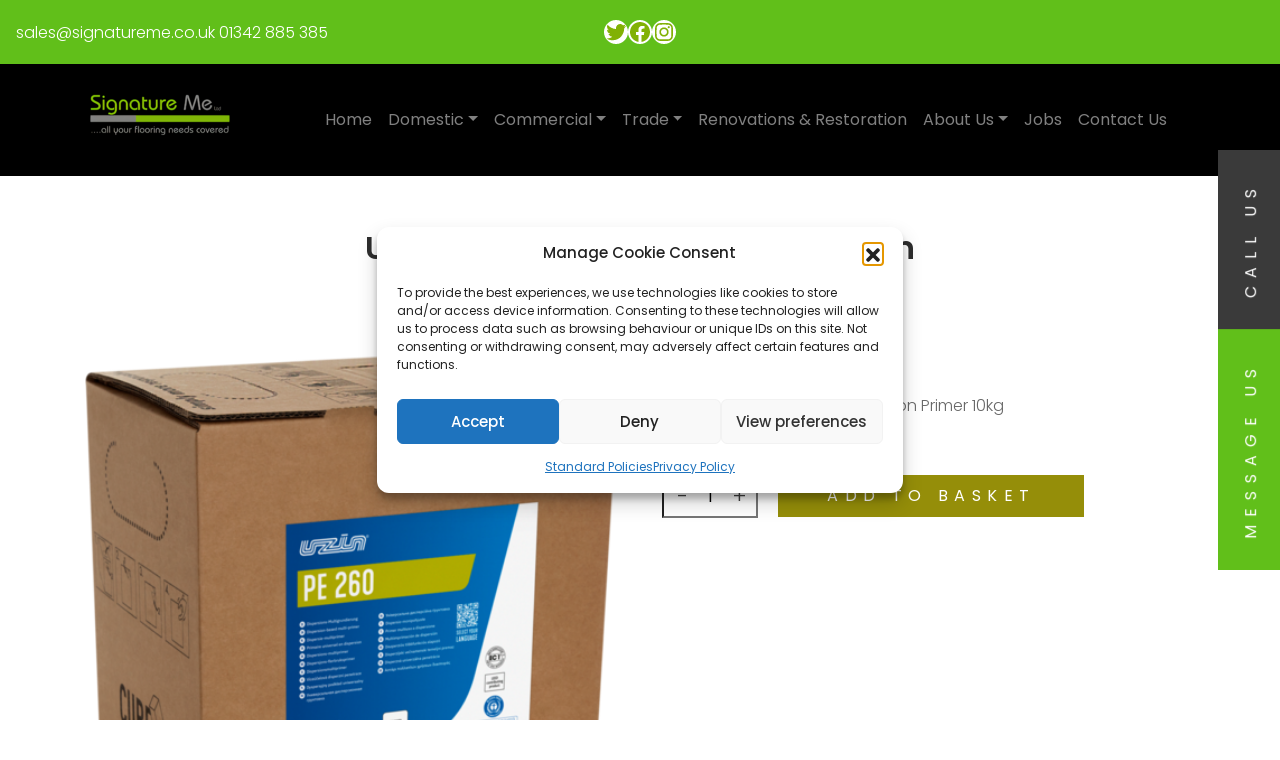

--- FILE ---
content_type: text/html; charset=UTF-8
request_url: https://www.signatureme.co.uk/product/uzin-pe-260-dilutable-dispersion-primer-10kg/
body_size: 36174
content:
<!DOCTYPE html>
<html lang="en-GB">
<head>
	<meta charset="UTF-8">
	<meta name="viewport" content="width=device-width, initial-scale=1, shrink-to-fit=no">
	<link rel="profile" href="http://gmpg.org/xfn/11">
	<meta name='robots' content='index, follow, max-image-preview:large, max-snippet:-1, max-video-preview:-1' />

	<!-- This site is optimized with the Yoast SEO plugin v26.7 - https://yoast.com/wordpress/plugins/seo/ -->
	<title>Uzin PE 260 - Dilutable dispersion Primer 10kg | Signature Me</title>
	<meta name="description" content="Uzin PE 260 - Dilutable dispersion Primer 10kg" />
	<link rel="canonical" href="https://www.signatureme.co.uk/product/uzin-pe-260-dilutable-dispersion-primer-10kg/" />
	<meta property="og:locale" content="en_GB" />
	<meta property="og:type" content="article" />
	<meta property="og:title" content="Uzin PE 260 - Dilutable dispersion Primer 10kg | Signature Me" />
	<meta property="og:description" content="Uzin PE 260 - Dilutable dispersion Primer 10kg" />
	<meta property="og:url" content="https://www.signatureme.co.uk/product/uzin-pe-260-dilutable-dispersion-primer-10kg/" />
	<meta property="og:site_name" content="Signature Me" />
	<meta property="article:modified_time" content="2026-01-07T11:12:10+00:00" />
	<meta property="og:image" content="https://www.signatureme.co.uk/wp-content/uploads/2022/09/csm_UZIN_Dummy_PE_260-10kg_CUBE_2022-01_07307caea6.png" />
	<meta property="og:image:width" content="476" />
	<meta property="og:image:height" content="500" />
	<meta property="og:image:type" content="image/png" />
	<meta name="twitter:card" content="summary_large_image" />
	<meta name="twitter:label1" content="Estimated reading time" />
	<meta name="twitter:data1" content="1 minute" />
	<script type="application/ld+json" class="yoast-schema-graph">{"@context":"https://schema.org","@graph":[{"@type":"WebPage","@id":"https://www.signatureme.co.uk/product/uzin-pe-260-dilutable-dispersion-primer-10kg/","url":"https://www.signatureme.co.uk/product/uzin-pe-260-dilutable-dispersion-primer-10kg/","name":"Uzin PE 260 - Dilutable dispersion Primer 10kg | Signature Me","isPartOf":{"@id":"https://www.signatureme.co.uk/#website"},"primaryImageOfPage":{"@id":"https://www.signatureme.co.uk/product/uzin-pe-260-dilutable-dispersion-primer-10kg/#primaryimage"},"image":{"@id":"https://www.signatureme.co.uk/product/uzin-pe-260-dilutable-dispersion-primer-10kg/#primaryimage"},"thumbnailUrl":"https://www.signatureme.co.uk/wp-content/uploads/2022/09/csm_UZIN_Dummy_PE_260-10kg_CUBE_2022-01_07307caea6.png","datePublished":"2022-05-09T10:35:42+00:00","dateModified":"2026-01-07T11:12:10+00:00","description":"Uzin PE 260 - Dilutable dispersion Primer 10kg","breadcrumb":{"@id":"https://www.signatureme.co.uk/product/uzin-pe-260-dilutable-dispersion-primer-10kg/#breadcrumb"},"inLanguage":"en-GB","potentialAction":[{"@type":"ReadAction","target":["https://www.signatureme.co.uk/product/uzin-pe-260-dilutable-dispersion-primer-10kg/"]}]},{"@type":"ImageObject","inLanguage":"en-GB","@id":"https://www.signatureme.co.uk/product/uzin-pe-260-dilutable-dispersion-primer-10kg/#primaryimage","url":"https://www.signatureme.co.uk/wp-content/uploads/2022/09/csm_UZIN_Dummy_PE_260-10kg_CUBE_2022-01_07307caea6.png","contentUrl":"https://www.signatureme.co.uk/wp-content/uploads/2022/09/csm_UZIN_Dummy_PE_260-10kg_CUBE_2022-01_07307caea6.png","width":476,"height":500},{"@type":"BreadcrumbList","@id":"https://www.signatureme.co.uk/product/uzin-pe-260-dilutable-dispersion-primer-10kg/#breadcrumb","itemListElement":[{"@type":"ListItem","position":1,"name":"Home","item":"https://www.signatureme.co.uk/"},{"@type":"ListItem","position":2,"name":"Uzin","item":"https://www.signatureme.co.uk/product-category/uzin/"},{"@type":"ListItem","position":3,"name":"Uzin PE 260 &#8211; Dilutable dispersion Primer 10kg"}]},{"@type":"WebSite","@id":"https://www.signatureme.co.uk/#website","url":"https://www.signatureme.co.uk/","name":"Signature Me","description":"All your flooring needs covered","publisher":{"@id":"https://www.signatureme.co.uk/#organization"},"potentialAction":[{"@type":"SearchAction","target":{"@type":"EntryPoint","urlTemplate":"https://www.signatureme.co.uk/?s={search_term_string}"},"query-input":{"@type":"PropertyValueSpecification","valueRequired":true,"valueName":"search_term_string"}}],"inLanguage":"en-GB"},{"@type":"Organization","@id":"https://www.signatureme.co.uk/#organization","name":"Signature Me","url":"https://www.signatureme.co.uk/","logo":{"@type":"ImageObject","inLanguage":"en-GB","@id":"https://www.signatureme.co.uk/#/schema/logo/image/","url":"https://www.signatureme.co.uk/wp-content/uploads/2021/09/cropped-Signature-Me-Logo-e1632912509967.png","contentUrl":"https://www.signatureme.co.uk/wp-content/uploads/2021/09/cropped-Signature-Me-Logo-e1632912509967.png","width":150,"height":150,"caption":"Signature Me"},"image":{"@id":"https://www.signatureme.co.uk/#/schema/logo/image/"}}]}</script>
	<!-- / Yoast SEO plugin. -->


<link rel='dns-prefetch' href='//www.googletagmanager.com' />
<link rel="alternate" type="application/rss+xml" title="Signature Me &raquo; Feed" href="https://www.signatureme.co.uk/feed/" />
<link rel="alternate" title="oEmbed (JSON)" type="application/json+oembed" href="https://www.signatureme.co.uk/wp-json/oembed/1.0/embed?url=https%3A%2F%2Fwww.signatureme.co.uk%2Fproduct%2Fuzin-pe-260-dilutable-dispersion-primer-10kg%2F" />
<link rel="alternate" title="oEmbed (XML)" type="text/xml+oembed" href="https://www.signatureme.co.uk/wp-json/oembed/1.0/embed?url=https%3A%2F%2Fwww.signatureme.co.uk%2Fproduct%2Fuzin-pe-260-dilutable-dispersion-primer-10kg%2F&#038;format=xml" />
<style id='wp-img-auto-sizes-contain-inline-css'>
img:is([sizes=auto i],[sizes^="auto," i]){contain-intrinsic-size:3000px 1500px}
/*# sourceURL=wp-img-auto-sizes-contain-inline-css */
</style>
<!-- <link rel='stylesheet' id='sbi_styles-css' href='https://www.signatureme.co.uk/wp-content/plugins/instagram-feed/css/sbi-styles.min.css?ver=6.9.1' media='all' /> -->
<link rel="stylesheet" type="text/css" href="//www.signatureme.co.uk/wp-content/cache/wpfc-minified/qmz2hjv/hmnw4.css" media="all"/>
<style id='wp-block-library-inline-css'>
:root{--wp-block-synced-color:#7a00df;--wp-block-synced-color--rgb:122,0,223;--wp-bound-block-color:var(--wp-block-synced-color);--wp-editor-canvas-background:#ddd;--wp-admin-theme-color:#007cba;--wp-admin-theme-color--rgb:0,124,186;--wp-admin-theme-color-darker-10:#006ba1;--wp-admin-theme-color-darker-10--rgb:0,107,160.5;--wp-admin-theme-color-darker-20:#005a87;--wp-admin-theme-color-darker-20--rgb:0,90,135;--wp-admin-border-width-focus:2px}@media (min-resolution:192dpi){:root{--wp-admin-border-width-focus:1.5px}}.wp-element-button{cursor:pointer}:root .has-very-light-gray-background-color{background-color:#eee}:root .has-very-dark-gray-background-color{background-color:#313131}:root .has-very-light-gray-color{color:#eee}:root .has-very-dark-gray-color{color:#313131}:root .has-vivid-green-cyan-to-vivid-cyan-blue-gradient-background{background:linear-gradient(135deg,#00d084,#0693e3)}:root .has-purple-crush-gradient-background{background:linear-gradient(135deg,#34e2e4,#4721fb 50%,#ab1dfe)}:root .has-hazy-dawn-gradient-background{background:linear-gradient(135deg,#faaca8,#dad0ec)}:root .has-subdued-olive-gradient-background{background:linear-gradient(135deg,#fafae1,#67a671)}:root .has-atomic-cream-gradient-background{background:linear-gradient(135deg,#fdd79a,#004a59)}:root .has-nightshade-gradient-background{background:linear-gradient(135deg,#330968,#31cdcf)}:root .has-midnight-gradient-background{background:linear-gradient(135deg,#020381,#2874fc)}:root{--wp--preset--font-size--normal:16px;--wp--preset--font-size--huge:42px}.has-regular-font-size{font-size:1em}.has-larger-font-size{font-size:2.625em}.has-normal-font-size{font-size:var(--wp--preset--font-size--normal)}.has-huge-font-size{font-size:var(--wp--preset--font-size--huge)}.has-text-align-center{text-align:center}.has-text-align-left{text-align:left}.has-text-align-right{text-align:right}.has-fit-text{white-space:nowrap!important}#end-resizable-editor-section{display:none}.aligncenter{clear:both}.items-justified-left{justify-content:flex-start}.items-justified-center{justify-content:center}.items-justified-right{justify-content:flex-end}.items-justified-space-between{justify-content:space-between}.screen-reader-text{border:0;clip-path:inset(50%);height:1px;margin:-1px;overflow:hidden;padding:0;position:absolute;width:1px;word-wrap:normal!important}.screen-reader-text:focus{background-color:#ddd;clip-path:none;color:#444;display:block;font-size:1em;height:auto;left:5px;line-height:normal;padding:15px 23px 14px;text-decoration:none;top:5px;width:auto;z-index:100000}html :where(.has-border-color){border-style:solid}html :where([style*=border-top-color]){border-top-style:solid}html :where([style*=border-right-color]){border-right-style:solid}html :where([style*=border-bottom-color]){border-bottom-style:solid}html :where([style*=border-left-color]){border-left-style:solid}html :where([style*=border-width]){border-style:solid}html :where([style*=border-top-width]){border-top-style:solid}html :where([style*=border-right-width]){border-right-style:solid}html :where([style*=border-bottom-width]){border-bottom-style:solid}html :where([style*=border-left-width]){border-left-style:solid}html :where(img[class*=wp-image-]){height:auto;max-width:100%}:where(figure){margin:0 0 1em}html :where(.is-position-sticky){--wp-admin--admin-bar--position-offset:var(--wp-admin--admin-bar--height,0px)}@media screen and (max-width:600px){html :where(.is-position-sticky){--wp-admin--admin-bar--position-offset:0px}}

/*# sourceURL=wp-block-library-inline-css */
</style><style id='wp-block-button-inline-css'>
.wp-block-button__link{align-content:center;box-sizing:border-box;cursor:pointer;display:inline-block;height:100%;text-align:center;word-break:break-word}.wp-block-button__link.aligncenter{text-align:center}.wp-block-button__link.alignright{text-align:right}:where(.wp-block-button__link){border-radius:9999px;box-shadow:none;padding:calc(.667em + 2px) calc(1.333em + 2px);text-decoration:none}.wp-block-button[style*=text-decoration] .wp-block-button__link{text-decoration:inherit}.wp-block-buttons>.wp-block-button.has-custom-width{max-width:none}.wp-block-buttons>.wp-block-button.has-custom-width .wp-block-button__link{width:100%}.wp-block-buttons>.wp-block-button.has-custom-font-size .wp-block-button__link{font-size:inherit}.wp-block-buttons>.wp-block-button.wp-block-button__width-25{width:calc(25% - var(--wp--style--block-gap, .5em)*.75)}.wp-block-buttons>.wp-block-button.wp-block-button__width-50{width:calc(50% - var(--wp--style--block-gap, .5em)*.5)}.wp-block-buttons>.wp-block-button.wp-block-button__width-75{width:calc(75% - var(--wp--style--block-gap, .5em)*.25)}.wp-block-buttons>.wp-block-button.wp-block-button__width-100{flex-basis:100%;width:100%}.wp-block-buttons.is-vertical>.wp-block-button.wp-block-button__width-25{width:25%}.wp-block-buttons.is-vertical>.wp-block-button.wp-block-button__width-50{width:50%}.wp-block-buttons.is-vertical>.wp-block-button.wp-block-button__width-75{width:75%}.wp-block-button.is-style-squared,.wp-block-button__link.wp-block-button.is-style-squared{border-radius:0}.wp-block-button.no-border-radius,.wp-block-button__link.no-border-radius{border-radius:0!important}:root :where(.wp-block-button .wp-block-button__link.is-style-outline),:root :where(.wp-block-button.is-style-outline>.wp-block-button__link){border:2px solid;padding:.667em 1.333em}:root :where(.wp-block-button .wp-block-button__link.is-style-outline:not(.has-text-color)),:root :where(.wp-block-button.is-style-outline>.wp-block-button__link:not(.has-text-color)){color:currentColor}:root :where(.wp-block-button .wp-block-button__link.is-style-outline:not(.has-background)),:root :where(.wp-block-button.is-style-outline>.wp-block-button__link:not(.has-background)){background-color:initial;background-image:none}
/*# sourceURL=https://www.signatureme.co.uk/wp-includes/blocks/button/style.min.css */
</style>
<style id='wp-block-image-inline-css'>
.wp-block-image>a,.wp-block-image>figure>a{display:inline-block}.wp-block-image img{box-sizing:border-box;height:auto;max-width:100%;vertical-align:bottom}@media not (prefers-reduced-motion){.wp-block-image img.hide{visibility:hidden}.wp-block-image img.show{animation:show-content-image .4s}}.wp-block-image[style*=border-radius] img,.wp-block-image[style*=border-radius]>a{border-radius:inherit}.wp-block-image.has-custom-border img{box-sizing:border-box}.wp-block-image.aligncenter{text-align:center}.wp-block-image.alignfull>a,.wp-block-image.alignwide>a{width:100%}.wp-block-image.alignfull img,.wp-block-image.alignwide img{height:auto;width:100%}.wp-block-image .aligncenter,.wp-block-image .alignleft,.wp-block-image .alignright,.wp-block-image.aligncenter,.wp-block-image.alignleft,.wp-block-image.alignright{display:table}.wp-block-image .aligncenter>figcaption,.wp-block-image .alignleft>figcaption,.wp-block-image .alignright>figcaption,.wp-block-image.aligncenter>figcaption,.wp-block-image.alignleft>figcaption,.wp-block-image.alignright>figcaption{caption-side:bottom;display:table-caption}.wp-block-image .alignleft{float:left;margin:.5em 1em .5em 0}.wp-block-image .alignright{float:right;margin:.5em 0 .5em 1em}.wp-block-image .aligncenter{margin-left:auto;margin-right:auto}.wp-block-image :where(figcaption){margin-bottom:1em;margin-top:.5em}.wp-block-image.is-style-circle-mask img{border-radius:9999px}@supports ((-webkit-mask-image:none) or (mask-image:none)) or (-webkit-mask-image:none){.wp-block-image.is-style-circle-mask img{border-radius:0;-webkit-mask-image:url('data:image/svg+xml;utf8,<svg viewBox="0 0 100 100" xmlns="http://www.w3.org/2000/svg"><circle cx="50" cy="50" r="50"/></svg>');mask-image:url('data:image/svg+xml;utf8,<svg viewBox="0 0 100 100" xmlns="http://www.w3.org/2000/svg"><circle cx="50" cy="50" r="50"/></svg>');mask-mode:alpha;-webkit-mask-position:center;mask-position:center;-webkit-mask-repeat:no-repeat;mask-repeat:no-repeat;-webkit-mask-size:contain;mask-size:contain}}:root :where(.wp-block-image.is-style-rounded img,.wp-block-image .is-style-rounded img){border-radius:9999px}.wp-block-image figure{margin:0}.wp-lightbox-container{display:flex;flex-direction:column;position:relative}.wp-lightbox-container img{cursor:zoom-in}.wp-lightbox-container img:hover+button{opacity:1}.wp-lightbox-container button{align-items:center;backdrop-filter:blur(16px) saturate(180%);background-color:#5a5a5a40;border:none;border-radius:4px;cursor:zoom-in;display:flex;height:20px;justify-content:center;opacity:0;padding:0;position:absolute;right:16px;text-align:center;top:16px;width:20px;z-index:100}@media not (prefers-reduced-motion){.wp-lightbox-container button{transition:opacity .2s ease}}.wp-lightbox-container button:focus-visible{outline:3px auto #5a5a5a40;outline:3px auto -webkit-focus-ring-color;outline-offset:3px}.wp-lightbox-container button:hover{cursor:pointer;opacity:1}.wp-lightbox-container button:focus{opacity:1}.wp-lightbox-container button:focus,.wp-lightbox-container button:hover,.wp-lightbox-container button:not(:hover):not(:active):not(.has-background){background-color:#5a5a5a40;border:none}.wp-lightbox-overlay{box-sizing:border-box;cursor:zoom-out;height:100vh;left:0;overflow:hidden;position:fixed;top:0;visibility:hidden;width:100%;z-index:100000}.wp-lightbox-overlay .close-button{align-items:center;cursor:pointer;display:flex;justify-content:center;min-height:40px;min-width:40px;padding:0;position:absolute;right:calc(env(safe-area-inset-right) + 16px);top:calc(env(safe-area-inset-top) + 16px);z-index:5000000}.wp-lightbox-overlay .close-button:focus,.wp-lightbox-overlay .close-button:hover,.wp-lightbox-overlay .close-button:not(:hover):not(:active):not(.has-background){background:none;border:none}.wp-lightbox-overlay .lightbox-image-container{height:var(--wp--lightbox-container-height);left:50%;overflow:hidden;position:absolute;top:50%;transform:translate(-50%,-50%);transform-origin:top left;width:var(--wp--lightbox-container-width);z-index:9999999999}.wp-lightbox-overlay .wp-block-image{align-items:center;box-sizing:border-box;display:flex;height:100%;justify-content:center;margin:0;position:relative;transform-origin:0 0;width:100%;z-index:3000000}.wp-lightbox-overlay .wp-block-image img{height:var(--wp--lightbox-image-height);min-height:var(--wp--lightbox-image-height);min-width:var(--wp--lightbox-image-width);width:var(--wp--lightbox-image-width)}.wp-lightbox-overlay .wp-block-image figcaption{display:none}.wp-lightbox-overlay button{background:none;border:none}.wp-lightbox-overlay .scrim{background-color:#fff;height:100%;opacity:.9;position:absolute;width:100%;z-index:2000000}.wp-lightbox-overlay.active{visibility:visible}@media not (prefers-reduced-motion){.wp-lightbox-overlay.active{animation:turn-on-visibility .25s both}.wp-lightbox-overlay.active img{animation:turn-on-visibility .35s both}.wp-lightbox-overlay.show-closing-animation:not(.active){animation:turn-off-visibility .35s both}.wp-lightbox-overlay.show-closing-animation:not(.active) img{animation:turn-off-visibility .25s both}.wp-lightbox-overlay.zoom.active{animation:none;opacity:1;visibility:visible}.wp-lightbox-overlay.zoom.active .lightbox-image-container{animation:lightbox-zoom-in .4s}.wp-lightbox-overlay.zoom.active .lightbox-image-container img{animation:none}.wp-lightbox-overlay.zoom.active .scrim{animation:turn-on-visibility .4s forwards}.wp-lightbox-overlay.zoom.show-closing-animation:not(.active){animation:none}.wp-lightbox-overlay.zoom.show-closing-animation:not(.active) .lightbox-image-container{animation:lightbox-zoom-out .4s}.wp-lightbox-overlay.zoom.show-closing-animation:not(.active) .lightbox-image-container img{animation:none}.wp-lightbox-overlay.zoom.show-closing-animation:not(.active) .scrim{animation:turn-off-visibility .4s forwards}}@keyframes show-content-image{0%{visibility:hidden}99%{visibility:hidden}to{visibility:visible}}@keyframes turn-on-visibility{0%{opacity:0}to{opacity:1}}@keyframes turn-off-visibility{0%{opacity:1;visibility:visible}99%{opacity:0;visibility:visible}to{opacity:0;visibility:hidden}}@keyframes lightbox-zoom-in{0%{transform:translate(calc((-100vw + var(--wp--lightbox-scrollbar-width))/2 + var(--wp--lightbox-initial-left-position)),calc(-50vh + var(--wp--lightbox-initial-top-position))) scale(var(--wp--lightbox-scale))}to{transform:translate(-50%,-50%) scale(1)}}@keyframes lightbox-zoom-out{0%{transform:translate(-50%,-50%) scale(1);visibility:visible}99%{visibility:visible}to{transform:translate(calc((-100vw + var(--wp--lightbox-scrollbar-width))/2 + var(--wp--lightbox-initial-left-position)),calc(-50vh + var(--wp--lightbox-initial-top-position))) scale(var(--wp--lightbox-scale));visibility:hidden}}
/*# sourceURL=https://www.signatureme.co.uk/wp-includes/blocks/image/style.min.css */
</style>
<style id='wp-block-buttons-inline-css'>
.wp-block-buttons{box-sizing:border-box}.wp-block-buttons.is-vertical{flex-direction:column}.wp-block-buttons.is-vertical>.wp-block-button:last-child{margin-bottom:0}.wp-block-buttons>.wp-block-button{display:inline-block;margin:0}.wp-block-buttons.is-content-justification-left{justify-content:flex-start}.wp-block-buttons.is-content-justification-left.is-vertical{align-items:flex-start}.wp-block-buttons.is-content-justification-center{justify-content:center}.wp-block-buttons.is-content-justification-center.is-vertical{align-items:center}.wp-block-buttons.is-content-justification-right{justify-content:flex-end}.wp-block-buttons.is-content-justification-right.is-vertical{align-items:flex-end}.wp-block-buttons.is-content-justification-space-between{justify-content:space-between}.wp-block-buttons.aligncenter{text-align:center}.wp-block-buttons:not(.is-content-justification-space-between,.is-content-justification-right,.is-content-justification-left,.is-content-justification-center) .wp-block-button.aligncenter{margin-left:auto;margin-right:auto;width:100%}.wp-block-buttons[style*=text-decoration] .wp-block-button,.wp-block-buttons[style*=text-decoration] .wp-block-button__link{text-decoration:inherit}.wp-block-buttons.has-custom-font-size .wp-block-button__link{font-size:inherit}.wp-block-buttons .wp-block-button__link{width:100%}.wp-block-button.aligncenter{text-align:center}
/*# sourceURL=https://www.signatureme.co.uk/wp-includes/blocks/buttons/style.min.css */
</style>
<style id='wp-block-columns-inline-css'>
.wp-block-columns{box-sizing:border-box;display:flex;flex-wrap:wrap!important}@media (min-width:782px){.wp-block-columns{flex-wrap:nowrap!important}}.wp-block-columns{align-items:normal!important}.wp-block-columns.are-vertically-aligned-top{align-items:flex-start}.wp-block-columns.are-vertically-aligned-center{align-items:center}.wp-block-columns.are-vertically-aligned-bottom{align-items:flex-end}@media (max-width:781px){.wp-block-columns:not(.is-not-stacked-on-mobile)>.wp-block-column{flex-basis:100%!important}}@media (min-width:782px){.wp-block-columns:not(.is-not-stacked-on-mobile)>.wp-block-column{flex-basis:0;flex-grow:1}.wp-block-columns:not(.is-not-stacked-on-mobile)>.wp-block-column[style*=flex-basis]{flex-grow:0}}.wp-block-columns.is-not-stacked-on-mobile{flex-wrap:nowrap!important}.wp-block-columns.is-not-stacked-on-mobile>.wp-block-column{flex-basis:0;flex-grow:1}.wp-block-columns.is-not-stacked-on-mobile>.wp-block-column[style*=flex-basis]{flex-grow:0}:where(.wp-block-columns){margin-bottom:1.75em}:where(.wp-block-columns.has-background){padding:1.25em 2.375em}.wp-block-column{flex-grow:1;min-width:0;overflow-wrap:break-word;word-break:break-word}.wp-block-column.is-vertically-aligned-top{align-self:flex-start}.wp-block-column.is-vertically-aligned-center{align-self:center}.wp-block-column.is-vertically-aligned-bottom{align-self:flex-end}.wp-block-column.is-vertically-aligned-stretch{align-self:stretch}.wp-block-column.is-vertically-aligned-bottom,.wp-block-column.is-vertically-aligned-center,.wp-block-column.is-vertically-aligned-top{width:100%}
/*# sourceURL=https://www.signatureme.co.uk/wp-includes/blocks/columns/style.min.css */
</style>
<style id='wp-block-group-inline-css'>
.wp-block-group{box-sizing:border-box}:where(.wp-block-group.wp-block-group-is-layout-constrained){position:relative}
/*# sourceURL=https://www.signatureme.co.uk/wp-includes/blocks/group/style.min.css */
</style>
<style id='wp-block-paragraph-inline-css'>
.is-small-text{font-size:.875em}.is-regular-text{font-size:1em}.is-large-text{font-size:2.25em}.is-larger-text{font-size:3em}.has-drop-cap:not(:focus):first-letter{float:left;font-size:8.4em;font-style:normal;font-weight:100;line-height:.68;margin:.05em .1em 0 0;text-transform:uppercase}body.rtl .has-drop-cap:not(:focus):first-letter{float:none;margin-left:.1em}p.has-drop-cap.has-background{overflow:hidden}:root :where(p.has-background){padding:1.25em 2.375em}:where(p.has-text-color:not(.has-link-color)) a{color:inherit}p.has-text-align-left[style*="writing-mode:vertical-lr"],p.has-text-align-right[style*="writing-mode:vertical-rl"]{rotate:180deg}
/*# sourceURL=https://www.signatureme.co.uk/wp-includes/blocks/paragraph/style.min.css */
</style>
<style id='wp-block-social-links-inline-css'>
.wp-block-social-links{background:none;box-sizing:border-box;margin-left:0;padding-left:0;padding-right:0;text-indent:0}.wp-block-social-links .wp-social-link a,.wp-block-social-links .wp-social-link a:hover{border-bottom:0;box-shadow:none;text-decoration:none}.wp-block-social-links .wp-social-link svg{height:1em;width:1em}.wp-block-social-links .wp-social-link span:not(.screen-reader-text){font-size:.65em;margin-left:.5em;margin-right:.5em}.wp-block-social-links.has-small-icon-size{font-size:16px}.wp-block-social-links,.wp-block-social-links.has-normal-icon-size{font-size:24px}.wp-block-social-links.has-large-icon-size{font-size:36px}.wp-block-social-links.has-huge-icon-size{font-size:48px}.wp-block-social-links.aligncenter{display:flex;justify-content:center}.wp-block-social-links.alignright{justify-content:flex-end}.wp-block-social-link{border-radius:9999px;display:block}@media not (prefers-reduced-motion){.wp-block-social-link{transition:transform .1s ease}}.wp-block-social-link{height:auto}.wp-block-social-link a{align-items:center;display:flex;line-height:0}.wp-block-social-link:hover{transform:scale(1.1)}.wp-block-social-links .wp-block-social-link.wp-social-link{display:inline-block;margin:0;padding:0}.wp-block-social-links .wp-block-social-link.wp-social-link .wp-block-social-link-anchor,.wp-block-social-links .wp-block-social-link.wp-social-link .wp-block-social-link-anchor svg,.wp-block-social-links .wp-block-social-link.wp-social-link .wp-block-social-link-anchor:active,.wp-block-social-links .wp-block-social-link.wp-social-link .wp-block-social-link-anchor:hover,.wp-block-social-links .wp-block-social-link.wp-social-link .wp-block-social-link-anchor:visited{color:currentColor;fill:currentColor}:where(.wp-block-social-links:not(.is-style-logos-only)) .wp-social-link{background-color:#f0f0f0;color:#444}:where(.wp-block-social-links:not(.is-style-logos-only)) .wp-social-link-amazon{background-color:#f90;color:#fff}:where(.wp-block-social-links:not(.is-style-logos-only)) .wp-social-link-bandcamp{background-color:#1ea0c3;color:#fff}:where(.wp-block-social-links:not(.is-style-logos-only)) .wp-social-link-behance{background-color:#0757fe;color:#fff}:where(.wp-block-social-links:not(.is-style-logos-only)) .wp-social-link-bluesky{background-color:#0a7aff;color:#fff}:where(.wp-block-social-links:not(.is-style-logos-only)) .wp-social-link-codepen{background-color:#1e1f26;color:#fff}:where(.wp-block-social-links:not(.is-style-logos-only)) .wp-social-link-deviantart{background-color:#02e49b;color:#fff}:where(.wp-block-social-links:not(.is-style-logos-only)) .wp-social-link-discord{background-color:#5865f2;color:#fff}:where(.wp-block-social-links:not(.is-style-logos-only)) .wp-social-link-dribbble{background-color:#e94c89;color:#fff}:where(.wp-block-social-links:not(.is-style-logos-only)) .wp-social-link-dropbox{background-color:#4280ff;color:#fff}:where(.wp-block-social-links:not(.is-style-logos-only)) .wp-social-link-etsy{background-color:#f45800;color:#fff}:where(.wp-block-social-links:not(.is-style-logos-only)) .wp-social-link-facebook{background-color:#0866ff;color:#fff}:where(.wp-block-social-links:not(.is-style-logos-only)) .wp-social-link-fivehundredpx{background-color:#000;color:#fff}:where(.wp-block-social-links:not(.is-style-logos-only)) .wp-social-link-flickr{background-color:#0461dd;color:#fff}:where(.wp-block-social-links:not(.is-style-logos-only)) .wp-social-link-foursquare{background-color:#e65678;color:#fff}:where(.wp-block-social-links:not(.is-style-logos-only)) .wp-social-link-github{background-color:#24292d;color:#fff}:where(.wp-block-social-links:not(.is-style-logos-only)) .wp-social-link-goodreads{background-color:#eceadd;color:#382110}:where(.wp-block-social-links:not(.is-style-logos-only)) .wp-social-link-google{background-color:#ea4434;color:#fff}:where(.wp-block-social-links:not(.is-style-logos-only)) .wp-social-link-gravatar{background-color:#1d4fc4;color:#fff}:where(.wp-block-social-links:not(.is-style-logos-only)) .wp-social-link-instagram{background-color:#f00075;color:#fff}:where(.wp-block-social-links:not(.is-style-logos-only)) .wp-social-link-lastfm{background-color:#e21b24;color:#fff}:where(.wp-block-social-links:not(.is-style-logos-only)) .wp-social-link-linkedin{background-color:#0d66c2;color:#fff}:where(.wp-block-social-links:not(.is-style-logos-only)) .wp-social-link-mastodon{background-color:#3288d4;color:#fff}:where(.wp-block-social-links:not(.is-style-logos-only)) .wp-social-link-medium{background-color:#000;color:#fff}:where(.wp-block-social-links:not(.is-style-logos-only)) .wp-social-link-meetup{background-color:#f6405f;color:#fff}:where(.wp-block-social-links:not(.is-style-logos-only)) .wp-social-link-patreon{background-color:#000;color:#fff}:where(.wp-block-social-links:not(.is-style-logos-only)) .wp-social-link-pinterest{background-color:#e60122;color:#fff}:where(.wp-block-social-links:not(.is-style-logos-only)) .wp-social-link-pocket{background-color:#ef4155;color:#fff}:where(.wp-block-social-links:not(.is-style-logos-only)) .wp-social-link-reddit{background-color:#ff4500;color:#fff}:where(.wp-block-social-links:not(.is-style-logos-only)) .wp-social-link-skype{background-color:#0478d7;color:#fff}:where(.wp-block-social-links:not(.is-style-logos-only)) .wp-social-link-snapchat{background-color:#fefc00;color:#fff;stroke:#000}:where(.wp-block-social-links:not(.is-style-logos-only)) .wp-social-link-soundcloud{background-color:#ff5600;color:#fff}:where(.wp-block-social-links:not(.is-style-logos-only)) .wp-social-link-spotify{background-color:#1bd760;color:#fff}:where(.wp-block-social-links:not(.is-style-logos-only)) .wp-social-link-telegram{background-color:#2aabee;color:#fff}:where(.wp-block-social-links:not(.is-style-logos-only)) .wp-social-link-threads{background-color:#000;color:#fff}:where(.wp-block-social-links:not(.is-style-logos-only)) .wp-social-link-tiktok{background-color:#000;color:#fff}:where(.wp-block-social-links:not(.is-style-logos-only)) .wp-social-link-tumblr{background-color:#011835;color:#fff}:where(.wp-block-social-links:not(.is-style-logos-only)) .wp-social-link-twitch{background-color:#6440a4;color:#fff}:where(.wp-block-social-links:not(.is-style-logos-only)) .wp-social-link-twitter{background-color:#1da1f2;color:#fff}:where(.wp-block-social-links:not(.is-style-logos-only)) .wp-social-link-vimeo{background-color:#1eb7ea;color:#fff}:where(.wp-block-social-links:not(.is-style-logos-only)) .wp-social-link-vk{background-color:#4680c2;color:#fff}:where(.wp-block-social-links:not(.is-style-logos-only)) .wp-social-link-wordpress{background-color:#3499cd;color:#fff}:where(.wp-block-social-links:not(.is-style-logos-only)) .wp-social-link-whatsapp{background-color:#25d366;color:#fff}:where(.wp-block-social-links:not(.is-style-logos-only)) .wp-social-link-x{background-color:#000;color:#fff}:where(.wp-block-social-links:not(.is-style-logos-only)) .wp-social-link-yelp{background-color:#d32422;color:#fff}:where(.wp-block-social-links:not(.is-style-logos-only)) .wp-social-link-youtube{background-color:red;color:#fff}:where(.wp-block-social-links.is-style-logos-only) .wp-social-link{background:none}:where(.wp-block-social-links.is-style-logos-only) .wp-social-link svg{height:1.25em;width:1.25em}:where(.wp-block-social-links.is-style-logos-only) .wp-social-link-amazon{color:#f90}:where(.wp-block-social-links.is-style-logos-only) .wp-social-link-bandcamp{color:#1ea0c3}:where(.wp-block-social-links.is-style-logos-only) .wp-social-link-behance{color:#0757fe}:where(.wp-block-social-links.is-style-logos-only) .wp-social-link-bluesky{color:#0a7aff}:where(.wp-block-social-links.is-style-logos-only) .wp-social-link-codepen{color:#1e1f26}:where(.wp-block-social-links.is-style-logos-only) .wp-social-link-deviantart{color:#02e49b}:where(.wp-block-social-links.is-style-logos-only) .wp-social-link-discord{color:#5865f2}:where(.wp-block-social-links.is-style-logos-only) .wp-social-link-dribbble{color:#e94c89}:where(.wp-block-social-links.is-style-logos-only) .wp-social-link-dropbox{color:#4280ff}:where(.wp-block-social-links.is-style-logos-only) .wp-social-link-etsy{color:#f45800}:where(.wp-block-social-links.is-style-logos-only) .wp-social-link-facebook{color:#0866ff}:where(.wp-block-social-links.is-style-logos-only) .wp-social-link-fivehundredpx{color:#000}:where(.wp-block-social-links.is-style-logos-only) .wp-social-link-flickr{color:#0461dd}:where(.wp-block-social-links.is-style-logos-only) .wp-social-link-foursquare{color:#e65678}:where(.wp-block-social-links.is-style-logos-only) .wp-social-link-github{color:#24292d}:where(.wp-block-social-links.is-style-logos-only) .wp-social-link-goodreads{color:#382110}:where(.wp-block-social-links.is-style-logos-only) .wp-social-link-google{color:#ea4434}:where(.wp-block-social-links.is-style-logos-only) .wp-social-link-gravatar{color:#1d4fc4}:where(.wp-block-social-links.is-style-logos-only) .wp-social-link-instagram{color:#f00075}:where(.wp-block-social-links.is-style-logos-only) .wp-social-link-lastfm{color:#e21b24}:where(.wp-block-social-links.is-style-logos-only) .wp-social-link-linkedin{color:#0d66c2}:where(.wp-block-social-links.is-style-logos-only) .wp-social-link-mastodon{color:#3288d4}:where(.wp-block-social-links.is-style-logos-only) .wp-social-link-medium{color:#000}:where(.wp-block-social-links.is-style-logos-only) .wp-social-link-meetup{color:#f6405f}:where(.wp-block-social-links.is-style-logos-only) .wp-social-link-patreon{color:#000}:where(.wp-block-social-links.is-style-logos-only) .wp-social-link-pinterest{color:#e60122}:where(.wp-block-social-links.is-style-logos-only) .wp-social-link-pocket{color:#ef4155}:where(.wp-block-social-links.is-style-logos-only) .wp-social-link-reddit{color:#ff4500}:where(.wp-block-social-links.is-style-logos-only) .wp-social-link-skype{color:#0478d7}:where(.wp-block-social-links.is-style-logos-only) .wp-social-link-snapchat{color:#fff;stroke:#000}:where(.wp-block-social-links.is-style-logos-only) .wp-social-link-soundcloud{color:#ff5600}:where(.wp-block-social-links.is-style-logos-only) .wp-social-link-spotify{color:#1bd760}:where(.wp-block-social-links.is-style-logos-only) .wp-social-link-telegram{color:#2aabee}:where(.wp-block-social-links.is-style-logos-only) .wp-social-link-threads{color:#000}:where(.wp-block-social-links.is-style-logos-only) .wp-social-link-tiktok{color:#000}:where(.wp-block-social-links.is-style-logos-only) .wp-social-link-tumblr{color:#011835}:where(.wp-block-social-links.is-style-logos-only) .wp-social-link-twitch{color:#6440a4}:where(.wp-block-social-links.is-style-logos-only) .wp-social-link-twitter{color:#1da1f2}:where(.wp-block-social-links.is-style-logos-only) .wp-social-link-vimeo{color:#1eb7ea}:where(.wp-block-social-links.is-style-logos-only) .wp-social-link-vk{color:#4680c2}:where(.wp-block-social-links.is-style-logos-only) .wp-social-link-whatsapp{color:#25d366}:where(.wp-block-social-links.is-style-logos-only) .wp-social-link-wordpress{color:#3499cd}:where(.wp-block-social-links.is-style-logos-only) .wp-social-link-x{color:#000}:where(.wp-block-social-links.is-style-logos-only) .wp-social-link-yelp{color:#d32422}:where(.wp-block-social-links.is-style-logos-only) .wp-social-link-youtube{color:red}.wp-block-social-links.is-style-pill-shape .wp-social-link{width:auto}:root :where(.wp-block-social-links .wp-social-link a){padding:.25em}:root :where(.wp-block-social-links.is-style-logos-only .wp-social-link a){padding:0}:root :where(.wp-block-social-links.is-style-pill-shape .wp-social-link a){padding-left:.6666666667em;padding-right:.6666666667em}.wp-block-social-links:not(.has-icon-color):not(.has-icon-background-color) .wp-social-link-snapchat .wp-block-social-link-label{color:#000}
/*# sourceURL=https://www.signatureme.co.uk/wp-includes/blocks/social-links/style.min.css */
</style>
<!-- <link rel='stylesheet' id='wc-blocks-style-css' href='https://www.signatureme.co.uk/wp-content/plugins/woocommerce/assets/client/blocks/wc-blocks.css?ver=wc-10.3.7' media='all' /> -->
<link rel="stylesheet" type="text/css" href="//www.signatureme.co.uk/wp-content/cache/wpfc-minified/d6syyro5/hmnw4.css" media="all"/>
<style id='global-styles-inline-css'>
:root{--wp--preset--aspect-ratio--square: 1;--wp--preset--aspect-ratio--4-3: 4/3;--wp--preset--aspect-ratio--3-4: 3/4;--wp--preset--aspect-ratio--3-2: 3/2;--wp--preset--aspect-ratio--2-3: 2/3;--wp--preset--aspect-ratio--16-9: 16/9;--wp--preset--aspect-ratio--9-16: 9/16;--wp--preset--color--black: #000000;--wp--preset--color--cyan-bluish-gray: #abb8c3;--wp--preset--color--white: #fff;--wp--preset--color--pale-pink: #f78da7;--wp--preset--color--vivid-red: #cf2e2e;--wp--preset--color--luminous-vivid-orange: #ff6900;--wp--preset--color--luminous-vivid-amber: #fcb900;--wp--preset--color--light-green-cyan: #7bdcb5;--wp--preset--color--vivid-green-cyan: #00d084;--wp--preset--color--pale-cyan-blue: #8ed1fc;--wp--preset--color--vivid-cyan-blue: #0693e3;--wp--preset--color--vivid-purple: #9b51e0;--wp--preset--color--blue: #007bff;--wp--preset--color--indigo: #6610f2;--wp--preset--color--purple: #5533ff;--wp--preset--color--pink: #e83e8c;--wp--preset--color--red: #dc3545;--wp--preset--color--orange: #fd7e14;--wp--preset--color--yellow: #ffc107;--wp--preset--color--green: #28a745;--wp--preset--color--teal: #20c997;--wp--preset--color--cyan: #17a2b8;--wp--preset--color--gray: #6c757d;--wp--preset--color--gray-dark: #343a40;--wp--preset--gradient--vivid-cyan-blue-to-vivid-purple: linear-gradient(135deg,rgb(6,147,227) 0%,rgb(155,81,224) 100%);--wp--preset--gradient--light-green-cyan-to-vivid-green-cyan: linear-gradient(135deg,rgb(122,220,180) 0%,rgb(0,208,130) 100%);--wp--preset--gradient--luminous-vivid-amber-to-luminous-vivid-orange: linear-gradient(135deg,rgb(252,185,0) 0%,rgb(255,105,0) 100%);--wp--preset--gradient--luminous-vivid-orange-to-vivid-red: linear-gradient(135deg,rgb(255,105,0) 0%,rgb(207,46,46) 100%);--wp--preset--gradient--very-light-gray-to-cyan-bluish-gray: linear-gradient(135deg,rgb(238,238,238) 0%,rgb(169,184,195) 100%);--wp--preset--gradient--cool-to-warm-spectrum: linear-gradient(135deg,rgb(74,234,220) 0%,rgb(151,120,209) 20%,rgb(207,42,186) 40%,rgb(238,44,130) 60%,rgb(251,105,98) 80%,rgb(254,248,76) 100%);--wp--preset--gradient--blush-light-purple: linear-gradient(135deg,rgb(255,206,236) 0%,rgb(152,150,240) 100%);--wp--preset--gradient--blush-bordeaux: linear-gradient(135deg,rgb(254,205,165) 0%,rgb(254,45,45) 50%,rgb(107,0,62) 100%);--wp--preset--gradient--luminous-dusk: linear-gradient(135deg,rgb(255,203,112) 0%,rgb(199,81,192) 50%,rgb(65,88,208) 100%);--wp--preset--gradient--pale-ocean: linear-gradient(135deg,rgb(255,245,203) 0%,rgb(182,227,212) 50%,rgb(51,167,181) 100%);--wp--preset--gradient--electric-grass: linear-gradient(135deg,rgb(202,248,128) 0%,rgb(113,206,126) 100%);--wp--preset--gradient--midnight: linear-gradient(135deg,rgb(2,3,129) 0%,rgb(40,116,252) 100%);--wp--preset--font-size--small: 13px;--wp--preset--font-size--medium: 20px;--wp--preset--font-size--large: 36px;--wp--preset--font-size--x-large: 42px;--wp--preset--spacing--20: 0.44rem;--wp--preset--spacing--30: 0.67rem;--wp--preset--spacing--40: 1rem;--wp--preset--spacing--50: 1.5rem;--wp--preset--spacing--60: 2.25rem;--wp--preset--spacing--70: 3.38rem;--wp--preset--spacing--80: 5.06rem;--wp--preset--shadow--natural: 6px 6px 9px rgba(0, 0, 0, 0.2);--wp--preset--shadow--deep: 12px 12px 50px rgba(0, 0, 0, 0.4);--wp--preset--shadow--sharp: 6px 6px 0px rgba(0, 0, 0, 0.2);--wp--preset--shadow--outlined: 6px 6px 0px -3px rgb(255, 255, 255), 6px 6px rgb(0, 0, 0);--wp--preset--shadow--crisp: 6px 6px 0px rgb(0, 0, 0);}:where(.is-layout-flex){gap: 0.5em;}:where(.is-layout-grid){gap: 0.5em;}body .is-layout-flex{display: flex;}.is-layout-flex{flex-wrap: wrap;align-items: center;}.is-layout-flex > :is(*, div){margin: 0;}body .is-layout-grid{display: grid;}.is-layout-grid > :is(*, div){margin: 0;}:where(.wp-block-columns.is-layout-flex){gap: 2em;}:where(.wp-block-columns.is-layout-grid){gap: 2em;}:where(.wp-block-post-template.is-layout-flex){gap: 1.25em;}:where(.wp-block-post-template.is-layout-grid){gap: 1.25em;}.has-black-color{color: var(--wp--preset--color--black) !important;}.has-cyan-bluish-gray-color{color: var(--wp--preset--color--cyan-bluish-gray) !important;}.has-white-color{color: var(--wp--preset--color--white) !important;}.has-pale-pink-color{color: var(--wp--preset--color--pale-pink) !important;}.has-vivid-red-color{color: var(--wp--preset--color--vivid-red) !important;}.has-luminous-vivid-orange-color{color: var(--wp--preset--color--luminous-vivid-orange) !important;}.has-luminous-vivid-amber-color{color: var(--wp--preset--color--luminous-vivid-amber) !important;}.has-light-green-cyan-color{color: var(--wp--preset--color--light-green-cyan) !important;}.has-vivid-green-cyan-color{color: var(--wp--preset--color--vivid-green-cyan) !important;}.has-pale-cyan-blue-color{color: var(--wp--preset--color--pale-cyan-blue) !important;}.has-vivid-cyan-blue-color{color: var(--wp--preset--color--vivid-cyan-blue) !important;}.has-vivid-purple-color{color: var(--wp--preset--color--vivid-purple) !important;}.has-black-background-color{background-color: var(--wp--preset--color--black) !important;}.has-cyan-bluish-gray-background-color{background-color: var(--wp--preset--color--cyan-bluish-gray) !important;}.has-white-background-color{background-color: var(--wp--preset--color--white) !important;}.has-pale-pink-background-color{background-color: var(--wp--preset--color--pale-pink) !important;}.has-vivid-red-background-color{background-color: var(--wp--preset--color--vivid-red) !important;}.has-luminous-vivid-orange-background-color{background-color: var(--wp--preset--color--luminous-vivid-orange) !important;}.has-luminous-vivid-amber-background-color{background-color: var(--wp--preset--color--luminous-vivid-amber) !important;}.has-light-green-cyan-background-color{background-color: var(--wp--preset--color--light-green-cyan) !important;}.has-vivid-green-cyan-background-color{background-color: var(--wp--preset--color--vivid-green-cyan) !important;}.has-pale-cyan-blue-background-color{background-color: var(--wp--preset--color--pale-cyan-blue) !important;}.has-vivid-cyan-blue-background-color{background-color: var(--wp--preset--color--vivid-cyan-blue) !important;}.has-vivid-purple-background-color{background-color: var(--wp--preset--color--vivid-purple) !important;}.has-black-border-color{border-color: var(--wp--preset--color--black) !important;}.has-cyan-bluish-gray-border-color{border-color: var(--wp--preset--color--cyan-bluish-gray) !important;}.has-white-border-color{border-color: var(--wp--preset--color--white) !important;}.has-pale-pink-border-color{border-color: var(--wp--preset--color--pale-pink) !important;}.has-vivid-red-border-color{border-color: var(--wp--preset--color--vivid-red) !important;}.has-luminous-vivid-orange-border-color{border-color: var(--wp--preset--color--luminous-vivid-orange) !important;}.has-luminous-vivid-amber-border-color{border-color: var(--wp--preset--color--luminous-vivid-amber) !important;}.has-light-green-cyan-border-color{border-color: var(--wp--preset--color--light-green-cyan) !important;}.has-vivid-green-cyan-border-color{border-color: var(--wp--preset--color--vivid-green-cyan) !important;}.has-pale-cyan-blue-border-color{border-color: var(--wp--preset--color--pale-cyan-blue) !important;}.has-vivid-cyan-blue-border-color{border-color: var(--wp--preset--color--vivid-cyan-blue) !important;}.has-vivid-purple-border-color{border-color: var(--wp--preset--color--vivid-purple) !important;}.has-vivid-cyan-blue-to-vivid-purple-gradient-background{background: var(--wp--preset--gradient--vivid-cyan-blue-to-vivid-purple) !important;}.has-light-green-cyan-to-vivid-green-cyan-gradient-background{background: var(--wp--preset--gradient--light-green-cyan-to-vivid-green-cyan) !important;}.has-luminous-vivid-amber-to-luminous-vivid-orange-gradient-background{background: var(--wp--preset--gradient--luminous-vivid-amber-to-luminous-vivid-orange) !important;}.has-luminous-vivid-orange-to-vivid-red-gradient-background{background: var(--wp--preset--gradient--luminous-vivid-orange-to-vivid-red) !important;}.has-very-light-gray-to-cyan-bluish-gray-gradient-background{background: var(--wp--preset--gradient--very-light-gray-to-cyan-bluish-gray) !important;}.has-cool-to-warm-spectrum-gradient-background{background: var(--wp--preset--gradient--cool-to-warm-spectrum) !important;}.has-blush-light-purple-gradient-background{background: var(--wp--preset--gradient--blush-light-purple) !important;}.has-blush-bordeaux-gradient-background{background: var(--wp--preset--gradient--blush-bordeaux) !important;}.has-luminous-dusk-gradient-background{background: var(--wp--preset--gradient--luminous-dusk) !important;}.has-pale-ocean-gradient-background{background: var(--wp--preset--gradient--pale-ocean) !important;}.has-electric-grass-gradient-background{background: var(--wp--preset--gradient--electric-grass) !important;}.has-midnight-gradient-background{background: var(--wp--preset--gradient--midnight) !important;}.has-small-font-size{font-size: var(--wp--preset--font-size--small) !important;}.has-medium-font-size{font-size: var(--wp--preset--font-size--medium) !important;}.has-large-font-size{font-size: var(--wp--preset--font-size--large) !important;}.has-x-large-font-size{font-size: var(--wp--preset--font-size--x-large) !important;}
:where(.wp-block-columns.is-layout-flex){gap: 2em;}:where(.wp-block-columns.is-layout-grid){gap: 2em;}
/*# sourceURL=global-styles-inline-css */
</style>
<style id='core-block-supports-inline-css'>
.wp-container-core-columns-is-layout-9d6595d7{flex-wrap:nowrap;}
/*# sourceURL=core-block-supports-inline-css */
</style>

<style id='classic-theme-styles-inline-css'>
/*! This file is auto-generated */
.wp-block-button__link{color:#fff;background-color:#32373c;border-radius:9999px;box-shadow:none;text-decoration:none;padding:calc(.667em + 2px) calc(1.333em + 2px);font-size:1.125em}.wp-block-file__button{background:#32373c;color:#fff;text-decoration:none}
/*# sourceURL=/wp-includes/css/classic-themes.min.css */
</style>
<!-- <link rel='stylesheet' id='photoswipe-css' href='https://www.signatureme.co.uk/wp-content/plugins/woocommerce/assets/css/photoswipe/photoswipe.min.css?ver=10.3.7' media='all' /> -->
<!-- <link rel='stylesheet' id='photoswipe-default-skin-css' href='https://www.signatureme.co.uk/wp-content/plugins/woocommerce/assets/css/photoswipe/default-skin/default-skin.min.css?ver=10.3.7' media='all' /> -->
<!-- <link rel='stylesheet' id='woocommerce-layout-css' href='https://www.signatureme.co.uk/wp-content/plugins/woocommerce/assets/css/woocommerce-layout.css?ver=10.3.7' media='all' /> -->
<link rel="stylesheet" type="text/css" href="//www.signatureme.co.uk/wp-content/cache/wpfc-minified/2my77out/hmny6.css" media="all"/>
<!-- <link rel='stylesheet' id='woocommerce-smallscreen-css' href='https://www.signatureme.co.uk/wp-content/plugins/woocommerce/assets/css/woocommerce-smallscreen.css?ver=10.3.7' media='only screen and (max-width: 768px)' /> -->
<link rel="stylesheet" type="text/css" href="//www.signatureme.co.uk/wp-content/cache/wpfc-minified/7x84x0br/hmnw4.css" media="only screen and (max-width: 768px)"/>
<!-- <link rel='stylesheet' id='woocommerce-general-css' href='https://www.signatureme.co.uk/wp-content/plugins/woocommerce/assets/css/woocommerce.css?ver=10.3.7' media='all' /> -->
<link rel="stylesheet" type="text/css" href="//www.signatureme.co.uk/wp-content/cache/wpfc-minified/lykqpaz8/hmnw4.css" media="all"/>
<style id='woocommerce-inline-inline-css'>
.woocommerce form .form-row .required { visibility: visible; }
/*# sourceURL=woocommerce-inline-inline-css */
</style>
<!-- <link rel='stylesheet' id='cmplz-general-css' href='https://www.signatureme.co.uk/wp-content/plugins/complianz-gdpr/assets/css/cookieblocker.min.css?ver=1766002014' media='all' /> -->
<!-- <link rel='stylesheet' id='ivory-search-styles-css' href='https://www.signatureme.co.uk/wp-content/plugins/add-search-to-menu/public/css/ivory-search.min.css?ver=5.5.12' media='all' /> -->
<!-- <link rel='stylesheet' id='brands-styles-css' href='https://www.signatureme.co.uk/wp-content/plugins/woocommerce/assets/css/brands.css?ver=10.3.7' media='all' /> -->
<!-- <link rel='stylesheet' id='child-understrap-styles-css' href='https://www.signatureme.co.uk/wp-content/themes/sme/css/child-theme.min.css?ver=0.6.0' media='all' /> -->
<!-- <link rel='stylesheet' id='wc_stripe_express_checkout_style-css' href='https://www.signatureme.co.uk/wp-content/plugins/woocommerce-gateway-stripe/build/express-checkout.css?ver=883d1b0d4165d89258df' media='all' /> -->
<!-- <link rel='stylesheet' id='wwp_single_product_page_css-css' href='https://www.signatureme.co.uk/wp-content/plugins/woocommerce-wholesale-prices/css/frontend/product/wwp-single-product-page.css?ver=2.2.5' media='all' /> -->
<link rel="stylesheet" type="text/css" href="//www.signatureme.co.uk/wp-content/cache/wpfc-minified/qifak8nl/hmo87.css" media="all"/>
<script src='//www.signatureme.co.uk/wp-content/cache/wpfc-minified/mn5g2xgx/hmnw4.js' type="text/javascript"></script>
<!-- <script src="https://www.signatureme.co.uk/wp-includes/js/jquery/jquery.min.js?ver=3.7.1" id="jquery-core-js"></script> -->
<!-- <script src="https://www.signatureme.co.uk/wp-includes/js/jquery/jquery-migrate.min.js?ver=3.4.1" id="jquery-migrate-js"></script> -->
<!-- <script src="https://www.signatureme.co.uk/wp-content/plugins/woocommerce/assets/js/jquery-blockui/jquery.blockUI.min.js?ver=2.7.0-wc.10.3.7" id="wc-jquery-blockui-js" data-wp-strategy="defer"></script> -->
<script id="wc-add-to-cart-js-extra">
var wc_add_to_cart_params = {"ajax_url":"/wp-admin/admin-ajax.php","wc_ajax_url":"/?wc-ajax=%%endpoint%%","i18n_view_cart":"View basket","cart_url":"https://www.signatureme.co.uk/basket/","is_cart":"","cart_redirect_after_add":"no"};
//# sourceURL=wc-add-to-cart-js-extra
</script>
<script src='//www.signatureme.co.uk/wp-content/cache/wpfc-minified/1felcc6v/hmny7.js' type="text/javascript"></script>
<!-- <script src="https://www.signatureme.co.uk/wp-content/plugins/woocommerce/assets/js/frontend/add-to-cart.min.js?ver=10.3.7" id="wc-add-to-cart-js" defer data-wp-strategy="defer"></script> -->
<!-- <script src="https://www.signatureme.co.uk/wp-content/plugins/woocommerce/assets/js/zoom/jquery.zoom.min.js?ver=1.7.21-wc.10.3.7" id="wc-zoom-js" defer data-wp-strategy="defer"></script> -->
<!-- <script src="https://www.signatureme.co.uk/wp-content/plugins/woocommerce/assets/js/flexslider/jquery.flexslider.min.js?ver=2.7.2-wc.10.3.7" id="wc-flexslider-js" defer data-wp-strategy="defer"></script> -->
<!-- <script src="https://www.signatureme.co.uk/wp-content/plugins/woocommerce/assets/js/photoswipe/photoswipe.min.js?ver=4.1.1-wc.10.3.7" id="wc-photoswipe-js" defer data-wp-strategy="defer"></script> -->
<!-- <script src="https://www.signatureme.co.uk/wp-content/plugins/woocommerce/assets/js/photoswipe/photoswipe-ui-default.min.js?ver=4.1.1-wc.10.3.7" id="wc-photoswipe-ui-default-js" defer data-wp-strategy="defer"></script> -->
<script id="wc-single-product-js-extra">
var wc_single_product_params = {"i18n_required_rating_text":"Please select a rating","i18n_rating_options":["1 of 5 stars","2 of 5 stars","3 of 5 stars","4 of 5 stars","5 of 5 stars"],"i18n_product_gallery_trigger_text":"View full-screen image gallery","review_rating_required":"yes","flexslider":{"rtl":false,"animation":"slide","smoothHeight":true,"directionNav":false,"controlNav":"thumbnails","slideshow":false,"animationSpeed":500,"animationLoop":false,"allowOneSlide":false},"zoom_enabled":"1","zoom_options":[],"photoswipe_enabled":"1","photoswipe_options":{"shareEl":false,"closeOnScroll":false,"history":false,"hideAnimationDuration":0,"showAnimationDuration":0},"flexslider_enabled":"1"};
//# sourceURL=wc-single-product-js-extra
</script>
<script src='//www.signatureme.co.uk/wp-content/cache/wpfc-minified/9935mxvb/hmny7.js' type="text/javascript"></script>
<!-- <script src="https://www.signatureme.co.uk/wp-content/plugins/woocommerce/assets/js/frontend/single-product.min.js?ver=10.3.7" id="wc-single-product-js" defer data-wp-strategy="defer"></script> -->
<!-- <script src="https://www.signatureme.co.uk/wp-content/plugins/woocommerce/assets/js/js-cookie/js.cookie.min.js?ver=2.1.4-wc.10.3.7" id="wc-js-cookie-js" data-wp-strategy="defer"></script> -->
<script id="WCPAY_ASSETS-js-extra">
var wcpayAssets = {"url":"https://www.signatureme.co.uk/wp-content/plugins/woocommerce-payments/dist/"};
//# sourceURL=WCPAY_ASSETS-js-extra
</script>

<!-- Google tag (gtag.js) snippet added by Site Kit -->
<!-- Google Analytics snippet added by Site Kit -->
<script src="https://www.googletagmanager.com/gtag/js?id=GT-K546F786" id="google_gtagjs-js" async></script>
<script id="google_gtagjs-js-after">
window.dataLayer = window.dataLayer || [];function gtag(){dataLayer.push(arguments);}
gtag("set","linker",{"domains":["www.signatureme.co.uk"]});
gtag("js", new Date());
gtag("set", "developer_id.dZTNiMT", true);
gtag("config", "GT-K546F786");
 window._googlesitekit = window._googlesitekit || {}; window._googlesitekit.throttledEvents = []; window._googlesitekit.gtagEvent = (name, data) => { var key = JSON.stringify( { name, data } ); if ( !! window._googlesitekit.throttledEvents[ key ] ) { return; } window._googlesitekit.throttledEvents[ key ] = true; setTimeout( () => { delete window._googlesitekit.throttledEvents[ key ]; }, 5 ); gtag( "event", name, { ...data, event_source: "site-kit" } ); }; 
//# sourceURL=google_gtagjs-js-after
</script>
<link rel="https://api.w.org/" href="https://www.signatureme.co.uk/wp-json/" /><link rel="alternate" title="JSON" type="application/json" href="https://www.signatureme.co.uk/wp-json/wp/v2/product/5897" /><link rel="EditURI" type="application/rsd+xml" title="RSD" href="https://www.signatureme.co.uk/xmlrpc.php?rsd" />
<link rel='shortlink' href='https://www.signatureme.co.uk/?p=5897' />
<meta name="generator" content="Site Kit by Google 1.165.0" /><meta name="wwp" content="yes" />			<style>.cmplz-hidden {
					display: none !important;
				}</style><!-- Google site verification - Google for WooCommerce -->
<meta name="google-site-verification" content="njUToOzTozM2CVQUp6q5L1WB4oq6WGq1jQKTiNoi85s" />
<meta name="mobile-web-app-capable" content="yes">
<meta name="apple-mobile-web-app-capable" content="yes">
<meta name="apple-mobile-web-app-title" content="Signature Me - All your flooring needs covered">
	<noscript><style>.woocommerce-product-gallery{ opacity: 1 !important; }</style></noscript>
	<link rel="icon" href="https://www.signatureme.co.uk/wp-content/uploads/2022/01/cropped-signatureme-favicon-32x32.png" sizes="32x32" />
<link rel="icon" href="https://www.signatureme.co.uk/wp-content/uploads/2022/01/cropped-signatureme-favicon-192x192.png" sizes="192x192" />
<link rel="apple-touch-icon" href="https://www.signatureme.co.uk/wp-content/uploads/2022/01/cropped-signatureme-favicon-180x180.png" />
<meta name="msapplication-TileImage" content="https://www.signatureme.co.uk/wp-content/uploads/2022/01/cropped-signatureme-favicon-270x270.png" />

		<!-- Global site tag (gtag.js) - Google Ads: AW-16713209816 - Google for WooCommerce -->
		<script type="text/plain" data-service="google-analytics" data-category="statistics" async data-cmplz-src="https://www.googletagmanager.com/gtag/js?id=AW-16713209816"></script>
		<script>
			window.dataLayer = window.dataLayer || [];
			function gtag() { dataLayer.push(arguments); }
			gtag( 'consent', 'default', {
				analytics_storage: 'denied',
				ad_storage: 'denied',
				ad_user_data: 'denied',
				ad_personalization: 'denied',
				region: ['AT', 'BE', 'BG', 'HR', 'CY', 'CZ', 'DK', 'EE', 'FI', 'FR', 'DE', 'GR', 'HU', 'IS', 'IE', 'IT', 'LV', 'LI', 'LT', 'LU', 'MT', 'NL', 'NO', 'PL', 'PT', 'RO', 'SK', 'SI', 'ES', 'SE', 'GB', 'CH'],
				wait_for_update: 500,
			} );
			gtag('js', new Date());
			gtag('set', 'developer_id.dOGY3NW', true);
			gtag("config", "AW-16713209816", { "groups": "GLA", "send_page_view": false });		</script>

					<style type="text/css">
					.is-form-style-1.is-form-id-10 .is-search-input:focus,
			.is-form-style-1.is-form-id-10 .is-search-input:hover,
			.is-form-style-1.is-form-id-10 .is-search-input,
			.is-form-style-2.is-form-id-10 .is-search-input:focus,
			.is-form-style-2.is-form-id-10 .is-search-input:hover,
			.is-form-style-2.is-form-id-10 .is-search-input,
			.is-form-style-3.is-form-id-10 .is-search-input:focus,
			.is-form-style-3.is-form-id-10 .is-search-input:hover,
			.is-form-style-3.is-form-id-10 .is-search-input,
			.is-form-id-10 .is-search-input:focus,
			.is-form-id-10 .is-search-input:hover,
			.is-form-id-10 .is-search-input {
                                                                                                background-color: #ffffff !important;			}
                        			</style>
			<!--  Google Analytics -->
	<script type="text/plain" data-service="google-analytics" data-category="statistics">
	  (function(i,s,o,g,r,a,m){i['GoogleAnalyticsObject']=r;i[r]=i[r]||function(){
	  (i[r].q=i[r].q||[]).push(arguments)},i[r].l=1*new Date();a=s.createElement(o),
	  m=s.getElementsByTagName(o)[0];a.async=1;a.src=g;m.parentNode.insertBefore(a,m)
	  })(window,document,'script','https://www.google-analytics.com/analytics.js','ga');

	  ga('create', 'UA-101490311-1', 'auto');
	  ga('send', 'pageview');
	</script>
	<meta name="google-site-verification" content="njUToOzTozM2CVQUp6q5L1WB4oq6WGq1jQKTiNoi85s" />
<!-- <link rel='stylesheet' id='wc-stripe-blocks-checkout-style-css' href='https://www.signatureme.co.uk/wp-content/plugins/woocommerce-gateway-stripe/build/upe-blocks.css?ver=cd8a631b1218abad291e' media='all' /> -->
<!-- <link rel='stylesheet' id='wc-stripe-upe-classic-css' href='https://www.signatureme.co.uk/wp-content/plugins/woocommerce-gateway-stripe/build/upe-classic.css?ver=10.0.1' media='all' /> -->
<!-- <link rel='stylesheet' id='stripelink_styles-css' href='https://www.signatureme.co.uk/wp-content/plugins/woocommerce-gateway-stripe/assets/css/stripe-link.css?ver=10.0.1' media='all' /> -->
<link rel="stylesheet" type="text/css" href="//www.signatureme.co.uk/wp-content/cache/wpfc-minified/9mmewkyi/hmny6.css" media="all"/>
</head>

<body data-cmplz=1 class="wp-singular product-template-default single single-product postid-5897 wp-custom-logo wp-embed-responsive wp-theme-understrap wp-child-theme-sme theme-understrap woocommerce woocommerce-page woocommerce-no-js understrap understrap-no-sidebar" itemscope itemtype="http://schema.org/WebSite">
<script>
gtag("event", "page_view", {send_to: "GLA"});
</script>
<div class="site" id="page">

	<!-- ******************* The Navbar Area ******************* -->
	<div id="wrapper-navbar">

		<a class="skip-link sr-only sr-only-focusable" href="#content">Skip to content</a>

		<nav id="main-nav" class="navbar navbar-expand-lg navbar-dark bg-primary" aria-labelledby="main-nav-label">

			<h2 id="main-nav-label" class="sr-only">
				Main Navigation			</h2>

					<div class="container">
		
					<!-- Your site title as branding in the menu -->
					<a href="https://www.signatureme.co.uk/" class="navbar-brand custom-logo-link" rel="home"><img width="150" height="150" src="https://www.signatureme.co.uk/wp-content/uploads/2021/09/cropped-Signature-Me-Logo-e1632912509967.png" class="img-fluid" alt="Signature Me" decoding="async" /></a>					<!-- end custom logo -->

				<button class="navbar-toggler" type="button" data-toggle="collapse" data-target="#navbarNavDropdown" aria-controls="navbarNavDropdown" aria-expanded="false" aria-label="Toggle navigation">
					<span class="navbar-toggler-icon"></span>
				</button>

				<!-- The WordPress Menu goes here -->
				<div id="navbarNavDropdown" class="collapse navbar-collapse"><ul id="main-menu" class="navbar-nav ml-auto"><li itemscope="itemscope" itemtype="https://www.schema.org/SiteNavigationElement" id="menu-item-43" class="menu-item menu-item-type-post_type menu-item-object-page menu-item-home menu-item-43 nav-item"><a title="Home" href="https://www.signatureme.co.uk/" class="nav-link">Home</a></li>
<li itemscope="itemscope" itemtype="https://www.schema.org/SiteNavigationElement" id="menu-item-6425" class="menu-item menu-item-type-custom menu-item-object-custom menu-item-has-children dropdown menu-item-6425 nav-item"><a title="Domestic" href="#" data-toggle="dropdown" aria-haspopup="true" aria-expanded="false" class="dropdown-toggle nav-link" id="menu-item-dropdown-6425">Domestic</a>
<ul class="dropdown-menu" aria-labelledby="menu-item-dropdown-6425" role="menu">
	<li itemscope="itemscope" itemtype="https://www.schema.org/SiteNavigationElement" id="menu-item-6422" class="menu-item menu-item-type-post_type menu-item-object-page menu-item-6422 nav-item"><a title="Domestic" href="https://www.signatureme.co.uk/domestic/" class="dropdown-item">Domestic</a></li>
	<li itemscope="itemscope" itemtype="https://www.schema.org/SiteNavigationElement" id="menu-item-626" class="menu-item menu-item-type-post_type menu-item-object-page menu-item-626 nav-item"><a title="Carpet" href="https://www.signatureme.co.uk/domestic/carpet/" class="dropdown-item">Carpet</a></li>
	<li itemscope="itemscope" itemtype="https://www.schema.org/SiteNavigationElement" id="menu-item-627" class="menu-item menu-item-type-post_type menu-item-object-page menu-item-627 nav-item"><a title="Solid Wood" href="https://www.signatureme.co.uk/domestic/solid-wood/" class="dropdown-item">Solid Wood</a></li>
	<li itemscope="itemscope" itemtype="https://www.schema.org/SiteNavigationElement" id="menu-item-628" class="menu-item menu-item-type-post_type menu-item-object-page menu-item-628 nav-item"><a title="Engineered Wood" href="https://www.signatureme.co.uk/domestic/engineered-wood/" class="dropdown-item">Engineered Wood</a></li>
	<li itemscope="itemscope" itemtype="https://www.schema.org/SiteNavigationElement" id="menu-item-629" class="menu-item menu-item-type-post_type menu-item-object-page menu-item-629 nav-item"><a title="Vinyl" href="https://www.signatureme.co.uk/domestic/vinyl/" class="dropdown-item">Vinyl</a></li>
	<li itemscope="itemscope" itemtype="https://www.schema.org/SiteNavigationElement" id="menu-item-630" class="menu-item menu-item-type-post_type menu-item-object-page menu-item-630 nav-item"><a title="Luxury Vinyl Tiles" href="https://www.signatureme.co.uk/domestic/luxury-vinyl-tiles/" class="dropdown-item">Luxury Vinyl Tiles</a></li>
</ul>
</li>
<li itemscope="itemscope" itemtype="https://www.schema.org/SiteNavigationElement" id="menu-item-6426" class="menu-item menu-item-type-custom menu-item-object-custom menu-item-has-children dropdown menu-item-6426 nav-item"><a title="Commercial" href="#" data-toggle="dropdown" aria-haspopup="true" aria-expanded="false" class="dropdown-toggle nav-link" id="menu-item-dropdown-6426">Commercial</a>
<ul class="dropdown-menu" aria-labelledby="menu-item-dropdown-6426" role="menu">
	<li itemscope="itemscope" itemtype="https://www.schema.org/SiteNavigationElement" id="menu-item-6423" class="menu-item menu-item-type-post_type menu-item-object-page menu-item-6423 nav-item"><a title="Commercial" href="https://www.signatureme.co.uk/commercial/" class="dropdown-item">Commercial</a></li>
	<li itemscope="itemscope" itemtype="https://www.schema.org/SiteNavigationElement" id="menu-item-602" class="menu-item menu-item-type-post_type menu-item-object-page menu-item-602 nav-item"><a title="Carpet" href="https://www.signatureme.co.uk/commercial/carpet/" class="dropdown-item">Carpet</a></li>
	<li itemscope="itemscope" itemtype="https://www.schema.org/SiteNavigationElement" id="menu-item-603" class="menu-item menu-item-type-post_type menu-item-object-page menu-item-603 nav-item"><a title="Engineered Wood" href="https://www.signatureme.co.uk/commercial/engineered-wood/" class="dropdown-item">Engineered Wood</a></li>
	<li itemscope="itemscope" itemtype="https://www.schema.org/SiteNavigationElement" id="menu-item-604" class="menu-item menu-item-type-post_type menu-item-object-page menu-item-604 nav-item"><a title="Vinyl &amp; Safety Flooring" href="https://www.signatureme.co.uk/commercial/commercial-vinyl-safety/" class="dropdown-item">Vinyl &#038; Safety Flooring</a></li>
	<li itemscope="itemscope" itemtype="https://www.schema.org/SiteNavigationElement" id="menu-item-605" class="menu-item menu-item-type-post_type menu-item-object-page menu-item-605 nav-item"><a title="Luxury Vinyl Tiles" href="https://www.signatureme.co.uk/commercial/luxury-vinyl-tiles/" class="dropdown-item">Luxury Vinyl Tiles</a></li>
</ul>
</li>
<li itemscope="itemscope" itemtype="https://www.schema.org/SiteNavigationElement" id="menu-item-6428" class="menu-item menu-item-type-custom menu-item-object-custom menu-item-has-children dropdown menu-item-6428 nav-item"><a title="Trade" href="#" data-toggle="dropdown" aria-haspopup="true" aria-expanded="false" class="dropdown-toggle nav-link" id="menu-item-dropdown-6428">Trade</a>
<ul class="dropdown-menu" aria-labelledby="menu-item-dropdown-6428" role="menu">
	<li itemscope="itemscope" itemtype="https://www.schema.org/SiteNavigationElement" id="menu-item-487" class="menu-item menu-item-type-post_type menu-item-object-page current_page_parent menu-item-487 nav-item"><a title="Trade Shop" href="https://www.signatureme.co.uk/trade-shop/" class="dropdown-item">Trade Shop</a></li>
	<li itemscope="itemscope" itemtype="https://www.schema.org/SiteNavigationElement" id="menu-item-6252" class="menu-item menu-item-type-post_type menu-item-object-page menu-item-6252 nav-item"><a title="Register" href="https://www.signatureme.co.uk/create-account/" class="dropdown-item">Register</a></li>
	<li itemscope="itemscope" itemtype="https://www.schema.org/SiteNavigationElement" id="menu-item-6267" class="menu-item menu-item-type-custom menu-item-object-custom menu-item-6267 nav-item"><a title="Log in / Account" href="https://www.signatureme.co.uk/my-account/edit-account/" class="dropdown-item">Log in / Account</a></li>
</ul>
</li>
<li itemscope="itemscope" itemtype="https://www.schema.org/SiteNavigationElement" id="menu-item-496" class="menu-item menu-item-type-post_type menu-item-object-page menu-item-496 nav-item"><a title="Renovations &#038; Restoration" href="https://www.signatureme.co.uk/renovations-restoration/" class="nav-link">Renovations &#038; Restoration</a></li>
<li itemscope="itemscope" itemtype="https://www.schema.org/SiteNavigationElement" id="menu-item-6429" class="menu-item menu-item-type-custom menu-item-object-custom menu-item-has-children dropdown menu-item-6429 nav-item"><a title="About Us" href="#" data-toggle="dropdown" aria-haspopup="true" aria-expanded="false" class="dropdown-toggle nav-link" id="menu-item-dropdown-6429">About Us</a>
<ul class="dropdown-menu" aria-labelledby="menu-item-dropdown-6429" role="menu">
	<li itemscope="itemscope" itemtype="https://www.schema.org/SiteNavigationElement" id="menu-item-6424" class="menu-item menu-item-type-post_type menu-item-object-page menu-item-6424 nav-item"><a title="About Us" href="https://www.signatureme.co.uk/about-us/" class="dropdown-item">About Us</a></li>
	<li itemscope="itemscope" itemtype="https://www.schema.org/SiteNavigationElement" id="menu-item-493" class="menu-item menu-item-type-post_type menu-item-object-page menu-item-493 nav-item"><a title="Testimonials" href="https://www.signatureme.co.uk/testimonials/" class="dropdown-item">Testimonials</a></li>
</ul>
</li>
<li itemscope="itemscope" itemtype="https://www.schema.org/SiteNavigationElement" id="menu-item-5701" class="menu-item menu-item-type-post_type menu-item-object-page menu-item-5701 nav-item"><a title="Jobs" href="https://www.signatureme.co.uk/jobs/" class="nav-link">Jobs</a></li>
<li itemscope="itemscope" itemtype="https://www.schema.org/SiteNavigationElement" id="menu-item-48" class="menu-item menu-item-type-post_type menu-item-object-page menu-item-48 nav-item"><a title="Contact Us" href="https://www.signatureme.co.uk/contact-us/" class="nav-link">Contact Us</a></li>
</ul></div>						</div><!-- .container -->
			
		</nav><!-- .site-navigation -->

	</div><!-- #wrapper-navbar end -->


	<div class="wrapper" id="wrapper-hero">

		
<div class="wp-block-columns px-3 align-items-center is-layout-flex wp-container-core-columns-is-layout-9d6595d7 wp-block-columns-is-layout-flex">
<div class="wp-block-column topbar text-center text-md-left is-layout-flow wp-block-column-is-layout-flow">
<p><a href="mailto:sales@signatureme.co.uk">sales@signatureme.co.uk</a> <a href="tel:01342 885 385">01342 885 385</a></p>
</div>



<div class="wp-block-column is-layout-flow wp-block-column-is-layout-flow">
<ul class="wp-block-social-links aligncenter has-icon-color has-icon-background-color is-style-default mb-0 is-layout-flex wp-block-social-links-is-layout-flex"><li style="color:#81b104;background-color:#ffffff;" class="wp-social-link wp-social-link-twitter has-white-background-color wp-block-social-link"><a rel="noopener nofollow" target="_blank" href="https://twitter.com/SignatureMeLtd" class="wp-block-social-link-anchor"><svg width="24" height="24" viewBox="0 0 24 24" version="1.1" xmlns="http://www.w3.org/2000/svg" aria-hidden="true" focusable="false"><path d="M22.23,5.924c-0.736,0.326-1.527,0.547-2.357,0.646c0.847-0.508,1.498-1.312,1.804-2.27 c-0.793,0.47-1.671,0.812-2.606,0.996C18.324,4.498,17.257,4,16.077,4c-2.266,0-4.103,1.837-4.103,4.103 c0,0.322,0.036,0.635,0.106,0.935C8.67,8.867,5.647,7.234,3.623,4.751C3.27,5.357,3.067,6.062,3.067,6.814 c0,1.424,0.724,2.679,1.825,3.415c-0.673-0.021-1.305-0.206-1.859-0.513c0,0.017,0,0.034,0,0.052c0,1.988,1.414,3.647,3.292,4.023 c-0.344,0.094-0.707,0.144-1.081,0.144c-0.264,0-0.521-0.026-0.772-0.074c0.522,1.63,2.038,2.816,3.833,2.85 c-1.404,1.1-3.174,1.756-5.096,1.756c-0.331,0-0.658-0.019-0.979-0.057c1.816,1.164,3.973,1.843,6.29,1.843 c7.547,0,11.675-6.252,11.675-11.675c0-0.178-0.004-0.355-0.012-0.531C20.985,7.47,21.68,6.747,22.23,5.924z"></path></svg><span class="wp-block-social-link-label screen-reader-text">Twitter</span></a></li>

<li style="color:#81b104;background-color:#ffffff;" class="wp-social-link wp-social-link-facebook has-white-background-color wp-block-social-link"><a rel="noopener nofollow" target="_blank" href="https://www.facebook.com/signaturemeflooring/" class="wp-block-social-link-anchor"><svg width="24" height="24" viewBox="0 0 24 24" version="1.1" xmlns="http://www.w3.org/2000/svg" aria-hidden="true" focusable="false"><path d="M12 2C6.5 2 2 6.5 2 12c0 5 3.7 9.1 8.4 9.9v-7H7.9V12h2.5V9.8c0-2.5 1.5-3.9 3.8-3.9 1.1 0 2.2.2 2.2.2v2.5h-1.3c-1.2 0-1.6.8-1.6 1.6V12h2.8l-.4 2.9h-2.3v7C18.3 21.1 22 17 22 12c0-5.5-4.5-10-10-10z"></path></svg><span class="wp-block-social-link-label screen-reader-text">Facebook</span></a></li>

<li style="color:#81b104;background-color:#ffffff;" class="wp-social-link wp-social-link-instagram has-white-background-color wp-block-social-link"><a rel="noopener nofollow" target="_blank" href="https://www.instagram.com/signaturemeltd/" class="wp-block-social-link-anchor"><svg width="24" height="24" viewBox="0 0 24 24" version="1.1" xmlns="http://www.w3.org/2000/svg" aria-hidden="true" focusable="false"><path d="M12,4.622c2.403,0,2.688,0.009,3.637,0.052c0.877,0.04,1.354,0.187,1.671,0.31c0.42,0.163,0.72,0.358,1.035,0.673 c0.315,0.315,0.51,0.615,0.673,1.035c0.123,0.317,0.27,0.794,0.31,1.671c0.043,0.949,0.052,1.234,0.052,3.637 s-0.009,2.688-0.052,3.637c-0.04,0.877-0.187,1.354-0.31,1.671c-0.163,0.42-0.358,0.72-0.673,1.035 c-0.315,0.315-0.615,0.51-1.035,0.673c-0.317,0.123-0.794,0.27-1.671,0.31c-0.949,0.043-1.233,0.052-3.637,0.052 s-2.688-0.009-3.637-0.052c-0.877-0.04-1.354-0.187-1.671-0.31c-0.42-0.163-0.72-0.358-1.035-0.673 c-0.315-0.315-0.51-0.615-0.673-1.035c-0.123-0.317-0.27-0.794-0.31-1.671C4.631,14.688,4.622,14.403,4.622,12 s0.009-2.688,0.052-3.637c0.04-0.877,0.187-1.354,0.31-1.671c0.163-0.42,0.358-0.72,0.673-1.035 c0.315-0.315,0.615-0.51,1.035-0.673c0.317-0.123,0.794-0.27,1.671-0.31C9.312,4.631,9.597,4.622,12,4.622 M12,3 C9.556,3,9.249,3.01,8.289,3.054C7.331,3.098,6.677,3.25,6.105,3.472C5.513,3.702,5.011,4.01,4.511,4.511 c-0.5,0.5-0.808,1.002-1.038,1.594C3.25,6.677,3.098,7.331,3.054,8.289C3.01,9.249,3,9.556,3,12c0,2.444,0.01,2.751,0.054,3.711 c0.044,0.958,0.196,1.612,0.418,2.185c0.23,0.592,0.538,1.094,1.038,1.594c0.5,0.5,1.002,0.808,1.594,1.038 c0.572,0.222,1.227,0.375,2.185,0.418C9.249,20.99,9.556,21,12,21s2.751-0.01,3.711-0.054c0.958-0.044,1.612-0.196,2.185-0.418 c0.592-0.23,1.094-0.538,1.594-1.038c0.5-0.5,0.808-1.002,1.038-1.594c0.222-0.572,0.375-1.227,0.418-2.185 C20.99,14.751,21,14.444,21,12s-0.01-2.751-0.054-3.711c-0.044-0.958-0.196-1.612-0.418-2.185c-0.23-0.592-0.538-1.094-1.038-1.594 c-0.5-0.5-1.002-0.808-1.594-1.038c-0.572-0.222-1.227-0.375-2.185-0.418C14.751,3.01,14.444,3,12,3L12,3z M12,7.378 c-2.552,0-4.622,2.069-4.622,4.622S9.448,16.622,12,16.622s4.622-2.069,4.622-4.622S14.552,7.378,12,7.378z M12,15 c-1.657,0-3-1.343-3-3s1.343-3,3-3s3,1.343,3,3S13.657,15,12,15z M16.804,6.116c-0.596,0-1.08,0.484-1.08,1.08 s0.484,1.08,1.08,1.08c0.596,0,1.08-0.484,1.08-1.08S17.401,6.116,16.804,6.116z"></path></svg><span class="wp-block-social-link-label screen-reader-text">Instagram</span></a></li></ul>
</div>



<div class="wp-block-column is-layout-flow wp-block-column-is-layout-flow"></div>
</div>

	</div>

	

    <div class="wrapper" id="single-wrapper">

	<div class="container" id="content" tabindex="-1">

		<div class="row">

			<!-- Do the left sidebar check -->
			
<div class="col-md content-area" id="primary">

			<main class="site-main" id="main">

				
<article class="post-5897 product type-product status-publish has-post-thumbnail product_cat-uzin product_tag-primers product_shipping_class-standard first instock taxable shipping-taxable purchasable product-type-simple" id="post-5897">

	<header class="entry-header">

		<h1 class="entry-title">Uzin PE 260 &#8211; Dilutable dispersion Primer  10kg</h1>
		<div class="entry-meta">

			<span class="posted-on">Posted on <a href="https://www.signatureme.co.uk/product/uzin-pe-260-dilutable-dispersion-primer-10kg/" rel="bookmark"><time class="entry-date published" datetime="2022-05-09T11:35:42+01:00">9 May 2022</time><time class="updated" datetime="2026-01-07T11:12:10+00:00"> (7 January 2026) </time></a></span><span class="byline"> by<span class="author vcard"> <a class="url fn n" href="https://www.signatureme.co.uk/author/signaturebritweb/">Signature Me</a></span></span>
		</div><!-- .entry-meta -->

	</header><!-- .entry-header -->

	
	<div class="entry-content">

		<div class="woocommerce">			<div class="single-product" data-product-page-preselected-id="0">
				<div class="woocommerce-notices-wrapper"></div><div id="product-5897" class="product type-product post-5897 status-publish instock product_cat-uzin product_tag-primers has-post-thumbnail taxable shipping-taxable purchasable product-type-simple">

	<div class="woocommerce-product-gallery woocommerce-product-gallery--with-images woocommerce-product-gallery--columns-4 images" data-columns="4" style="opacity: 0; transition: opacity .25s ease-in-out;">
	<div class="woocommerce-product-gallery__wrapper">
		<div data-thumb="https://www.signatureme.co.uk/wp-content/uploads/2022/09/csm_UZIN_Dummy_PE_260-10kg_CUBE_2022-01_07307caea6-100x100.png" data-thumb-alt="Uzin PE 260 - Dilutable dispersion Primer  10kg" data-thumb-srcset="https://www.signatureme.co.uk/wp-content/uploads/2022/09/csm_UZIN_Dummy_PE_260-10kg_CUBE_2022-01_07307caea6-100x100.png 100w, https://www.signatureme.co.uk/wp-content/uploads/2022/09/csm_UZIN_Dummy_PE_260-10kg_CUBE_2022-01_07307caea6-150x150.png 150w, https://www.signatureme.co.uk/wp-content/uploads/2022/09/csm_UZIN_Dummy_PE_260-10kg_CUBE_2022-01_07307caea6-300x300.png 300w"  data-thumb-sizes="(max-width: 100px) 100vw, 100px" class="woocommerce-product-gallery__image"><a href="https://www.signatureme.co.uk/wp-content/uploads/2022/09/csm_UZIN_Dummy_PE_260-10kg_CUBE_2022-01_07307caea6.png"><img loading="lazy" decoding="async" width="476" height="500" src="https://www.signatureme.co.uk/wp-content/uploads/2022/09/csm_UZIN_Dummy_PE_260-10kg_CUBE_2022-01_07307caea6.png" class="wp-post-image" alt="Uzin PE 260 - Dilutable dispersion Primer  10kg" data-caption="" data-src="https://www.signatureme.co.uk/wp-content/uploads/2022/09/csm_UZIN_Dummy_PE_260-10kg_CUBE_2022-01_07307caea6.png" data-large_image="https://www.signatureme.co.uk/wp-content/uploads/2022/09/csm_UZIN_Dummy_PE_260-10kg_CUBE_2022-01_07307caea6.png" data-large_image_width="476" data-large_image_height="500" srcset="https://www.signatureme.co.uk/wp-content/uploads/2022/09/csm_UZIN_Dummy_PE_260-10kg_CUBE_2022-01_07307caea6.png 476w, https://www.signatureme.co.uk/wp-content/uploads/2022/09/csm_UZIN_Dummy_PE_260-10kg_CUBE_2022-01_07307caea6-286x300.png 286w" sizes="auto, (max-width: 476px) 100vw, 476px" /></a></div>	</div>
</div>

	<div class="summary entry-summary">
		<p class="price"><span class="woocommerce-Price-amount amount"><bdi><span class="woocommerce-Price-currencySymbol">&pound;</span>124.67</bdi></span></p>
<div class="woocommerce-product-details__short-description">
	<p>Uzin PE 260 &#8211; Dilutable dispersion Primer 10kg</p>
</div>
<p class="stock in-stock">4 in stock (can be backordered)</p>

	
	<form class="cart" action="" method="post" enctype='multipart/form-data'>
		
		<div class="quantity">
		<label class="screen-reader-text" for="quantity_6968d950e75f7">Uzin PE 260 - Dilutable dispersion Primer  10kg quantity</label>
	<input
		type="number"
				id="quantity_6968d950e75f7"
		class="input-text qty text"
		name="quantity"
		value="1"
		aria-label="Product quantity"
				min="1"
							step="1"
			placeholder=""
			inputmode="numeric"
			autocomplete="off"
			/>
	</div>

		<button type="submit" name="add-to-cart" value="5897" class="btn btn-outline-primary">Add to basket</button>

			</form>

			<div id="wc-stripe-express-checkout-element" style="margin-top: 1em;clear:both;display:none;">
			<!-- A Stripe Element will be inserted here. -->
		</div>
		<wc-order-attribution-inputs id="wc-stripe-express-checkout__order-attribution-inputs"></wc-order-attribution-inputs>
	<div class="product_meta">

	
	
		<span class="sku_wrapper">SKU: <span class="sku">77304</span></span>

	
	<span class="posted_in">Category: <a href="https://www.signatureme.co.uk/product-category/uzin/" rel="tag">Uzin</a></span>
	<span class="tagged_as">Tag: <a href="https://www.signatureme.co.uk/product-tag/primers/" rel="tag">Primers</a></span>
	
</div>
	</div>

	
	<div class="woocommerce-tabs wc-tabs-wrapper">
		<ul class="tabs wc-tabs" role="tablist">
							<li role="presentation" class="description_tab" id="tab-title-description">
					<a href="#tab-description" role="tab" aria-controls="tab-description">
						Description					</a>
				</li>
							<li role="presentation" class="additional_information_tab" id="tab-title-additional_information">
					<a href="#tab-additional_information" role="tab" aria-controls="tab-additional_information">
						Additional information					</a>
				</li>
					</ul>
					<div class="woocommerce-Tabs-panel woocommerce-Tabs-panel--description panel entry-content wc-tab" id="tab-description" role="tabpanel" aria-labelledby="tab-title-description">
				
	<h2>Description</h2>

<p>Uzin PE 260 &#8211; Dilutable dispersion Primer 10kg</p>
			</div>
					<div class="woocommerce-Tabs-panel woocommerce-Tabs-panel--additional_information panel entry-content wc-tab" id="tab-additional_information" role="tabpanel" aria-labelledby="tab-title-additional_information">
				
	<h2>Additional information</h2>

<table class="woocommerce-product-attributes shop_attributes" aria-label="Product Details">
			<tr class="woocommerce-product-attributes-item woocommerce-product-attributes-item--weight">
			<th class="woocommerce-product-attributes-item__label" scope="row">Weight</th>
			<td class="woocommerce-product-attributes-item__value">10 kg</td>
		</tr>
			<tr class="woocommerce-product-attributes-item woocommerce-product-attributes-item--dimensions">
			<th class="woocommerce-product-attributes-item__label" scope="row">Dimensions</th>
			<td class="woocommerce-product-attributes-item__value">240 &times; 190 &times; 220 cm</td>
		</tr>
	</table>
			</div>
		
			</div>


	<section class="related products">

					<h2>Related products</h2>
				<ul class="products columns-4">

			
					<li class="product type-product post-5931 status-publish first instock product_cat-uzin product_tag-screed has-post-thumbnail taxable shipping-taxable purchasable product-type-simple">
	<a href="https://www.signatureme.co.uk/product/uzin-nc-151-heavy-duty-screed/" class="woocommerce-LoopProduct-link woocommerce-loop-product__link"><img loading="lazy" decoding="async" width="275" height="300" src="https://www.signatureme.co.uk/wp-content/uploads/2022/09/csm_UZIN_Dummy_NC_151-20kg_FR_2022-01_ab91a96c00-275x300.png" class="attachment-woocommerce_thumbnail size-woocommerce_thumbnail" alt="Uzin NC 151 Heavy Duty Screed" /><h2 class="woocommerce-loop-product__title">Uzin NC 151 Heavy Duty Screed</h2>
	<span class="price"><span class="woocommerce-Price-amount amount"><bdi><span class="woocommerce-Price-currencySymbol">&pound;</span>148.40</bdi></span></span>
</a><div class="add-to-cart-container"><a href="/product/uzin-pe-260-dilutable-dispersion-primer-10kg/?add-to-cart=5931" data-quantity="1" class="add_to_cart_button product_type_simple single_add_to_cart_button btn btn-outline-primary btn-block ajax_add_to_cart" data-product_id="5931" data-product_sku="1016" aria-label="Add to basket: &ldquo;Uzin NC 151 Heavy Duty Screed&rdquo;" rel="nofollow" data-success_message="&ldquo;Uzin NC 151 Heavy Duty Screed&rdquo; has been added to your cart" role="button"> Add to basket</a></div></li>

			
					<li class="product type-product post-5920 status-publish onbackorder product_cat-uzin product_tag-subfloor-repair has-post-thumbnail taxable shipping-taxable purchasable product-type-simple">
	<a href="https://www.signatureme.co.uk/product/uzin-rr-185-moisture-barrier-system-2m-wide-sheet-50sqm-roll/" class="woocommerce-LoopProduct-link woocommerce-loop-product__link"><img loading="lazy" decoding="async" width="300" height="300" src="https://www.signatureme.co.uk/wp-content/uploads/2022/09/csm_UZIN_Dummy_RR_185_2022-01_84b463f1c9-300x300.png" class="attachment-woocommerce_thumbnail size-woocommerce_thumbnail" alt="Uzin RR 185 - Moisture barrier system 2m wide sheet 50sqm roll" srcset="https://www.signatureme.co.uk/wp-content/uploads/2022/09/csm_UZIN_Dummy_RR_185_2022-01_84b463f1c9-300x300.png 300w, https://www.signatureme.co.uk/wp-content/uploads/2022/09/csm_UZIN_Dummy_RR_185_2022-01_84b463f1c9-150x150.png 150w, https://www.signatureme.co.uk/wp-content/uploads/2022/09/csm_UZIN_Dummy_RR_185_2022-01_84b463f1c9-100x100.png 100w" sizes="auto, (max-width: 300px) 100vw, 300px" /><h2 class="woocommerce-loop-product__title">Uzin RR 185 &#8211; Moisture barrier system 2m wide sheet 50sqm roll</h2>
	<span class="price"><span class="woocommerce-Price-amount amount"><bdi><span class="woocommerce-Price-currencySymbol">&pound;</span>34.40</bdi></span></span>
</a><div class="add-to-cart-container"><a href="/product/uzin-pe-260-dilutable-dispersion-primer-10kg/?add-to-cart=5920" data-quantity="1" class="add_to_cart_button product_type_simple single_add_to_cart_button btn btn-outline-primary btn-block ajax_add_to_cart" data-product_id="5920" data-product_sku="9378" aria-label="Add to basket: &ldquo;Uzin RR 185 - Moisture barrier system 2m wide sheet 50sqm roll&rdquo;" rel="nofollow" data-success_message="&ldquo;Uzin RR 185 - Moisture barrier system 2m wide sheet 50sqm roll&rdquo; has been added to your cart" role="button"> Add to basket</a></div></li>

			
					<li class="product type-product post-5923 status-publish instock product_cat-uzin product_tag-subfloor-repair has-post-thumbnail taxable shipping-taxable purchasable product-type-simple">
	<a href="https://www.signatureme.co.uk/product/uzin-nc-888-s-rapid-drying-feather-coat-4-5kg/" class="woocommerce-LoopProduct-link woocommerce-loop-product__link"><img loading="lazy" decoding="async" width="300" height="300" src="https://www.signatureme.co.uk/wp-content/uploads/2022/09/csm_UZIN_Dummy_NC_888_S-4_5kg_INT_2022-01_76d86cfa0e-300x300.png" class="attachment-woocommerce_thumbnail size-woocommerce_thumbnail" alt="Uzin NC 888 S - Rapid Drying Feather Coat - 4.5kg" srcset="https://www.signatureme.co.uk/wp-content/uploads/2022/09/csm_UZIN_Dummy_NC_888_S-4_5kg_INT_2022-01_76d86cfa0e-300x300.png 300w, https://www.signatureme.co.uk/wp-content/uploads/2022/09/csm_UZIN_Dummy_NC_888_S-4_5kg_INT_2022-01_76d86cfa0e-150x150.png 150w, https://www.signatureme.co.uk/wp-content/uploads/2022/09/csm_UZIN_Dummy_NC_888_S-4_5kg_INT_2022-01_76d86cfa0e-100x100.png 100w" sizes="auto, (max-width: 300px) 100vw, 300px" /><h2 class="woocommerce-loop-product__title">Uzin NC 888 S &#8211; Rapid Drying Feather Coat &#8211; 4.5kg</h2>
	<span class="price"><span class="woocommerce-Price-amount amount"><bdi><span class="woocommerce-Price-currencySymbol">&pound;</span>62.00</bdi></span></span>
</a><div class="add-to-cart-container"><a href="/product/uzin-pe-260-dilutable-dispersion-primer-10kg/?add-to-cart=5923" data-quantity="1" class="add_to_cart_button product_type_simple single_add_to_cart_button btn btn-outline-primary btn-block ajax_add_to_cart" data-product_id="5923" data-product_sku="54791" aria-label="Add to basket: &ldquo;Uzin NC 888 S - Rapid Drying Feather Coat - 4.5kg&rdquo;" rel="nofollow" data-success_message="&ldquo;Uzin NC 888 S - Rapid Drying Feather Coat - 4.5kg&rdquo; has been added to your cart" role="button"> Add to basket</a></div></li>

			
					<li class="product type-product post-5933 status-publish last instock product_cat-uzin product_tag-compound product_tag-screed product_tag-smoothing product_tag-uzin has-post-thumbnail taxable shipping-taxable purchasable product-type-simple">
	<a href="https://www.signatureme.co.uk/product/uzin-nc-163-smoothing-compound-without-priming-20kg/" class="woocommerce-LoopProduct-link woocommerce-loop-product__link"><img loading="lazy" decoding="async" width="275" height="300" src="https://www.signatureme.co.uk/wp-content/uploads/2022/09/csm_UZIN_Dummy_NC_163-20kg_GB_NL_2022-01_ff3c533c18-275x300.png" class="attachment-woocommerce_thumbnail size-woocommerce_thumbnail" alt="Uzin NC 163 - Smoothing compound without priming 20kg" /><h2 class="woocommerce-loop-product__title">Uzin NC 163 &#8211; Smoothing compound without priming 20kg</h2>
	<span class="price"><span class="woocommerce-Price-amount amount"><bdi><span class="woocommerce-Price-currencySymbol">&pound;</span>66.90</bdi></span></span>
</a><div class="add-to-cart-container"><a href="/product/uzin-pe-260-dilutable-dispersion-primer-10kg/?add-to-cart=5933" data-quantity="1" class="add_to_cart_button product_type_simple single_add_to_cart_button btn btn-outline-primary btn-block ajax_add_to_cart" data-product_id="5933" data-product_sku="78292" aria-label="Add to basket: &ldquo;Uzin NC 163 - Smoothing compound without priming 20kg&rdquo;" rel="nofollow" data-success_message="&ldquo;Uzin NC 163 - Smoothing compound without priming 20kg&rdquo; has been added to your cart" role="button"> Add to basket</a></div></li>

			
		</ul>

	</section>
	</div>

<script>
gtag("event", "view_item", {
			send_to: "GLA",
			ecomm_pagetype: "product",
			value: 124.668000,
			items:[{
				id: "gla_5897",
				price: 124.668000,
				google_business_vertical: "retail",
				name: "Uzin PE 260 - Dilutable dispersion Primer  10kg",
				category: "Uzin",
			}]});
</script>
			</div>
			</div>
	</div><!-- .entry-content -->

	<footer class="entry-footer">

		
	</footer><!-- .entry-footer -->

</article><!-- #post-5897 -->
		<nav class="container navigation post-navigation">
			<h2 class="screen-reader-text">Post navigation</h2>
			<div class="d-flex nav-links justify-content-between">
				<span class="nav-previous"><a href="https://www.signatureme.co.uk/product/finish-care-3/" rel="prev"><i class="fa fa-angle-left"></i>&nbsp;FINISH CARE &#8211; 10L</a></span><span class="nav-next"><a href="https://www.signatureme.co.uk/product/uzin-pe-280-rapid-drying-primer-for-smooth-dense-or-dpms-12kg/" rel="next">Uzin PE 280 &#8211; Rapid Drying Primer &#8211; 12kg&nbsp;<i class="fa fa-angle-right"></i></a></span>			</div><!-- .nav-links -->
		</nav><!-- .post-navigation -->
		
			</main><!-- #main -->

			<!-- Do the right sidebar check -->
			</div><!-- #primary -->


		</div><!-- .row -->

	</div><!-- #content -->

</div><!-- #single-wrapper -->



<!-- ******************* The Footer Full-width Widget Area ******************* -->

<div class="wrapper" id="wrapper-footer-full" role="complementary">

	<div class="container" id="footer-full-content" tabindex="-1">

		<div class="row">

			<div id="block-16" class="footer-widget widget_block widget-count-4 col-md-3">
<div class="wp-block-group logos"><div class="wp-block-group__inner-container is-layout-flow wp-block-group-is-layout-flow">
<div class="wp-block-columns are-vertically-aligned-center container is-layout-flex wp-container-core-columns-is-layout-9d6595d7 wp-block-columns-is-layout-flex">
<div class="wp-block-column is-vertically-aligned-center is-layout-flow wp-block-column-is-layout-flow">
<figure class="wp-block-image size-full"><img loading="lazy" decoding="async" width="120" height="64" src="https://www.signatureme.co.uk/wp-content/uploads/2021/11/51.png" alt="" class="wp-image-1551"/></figure>
</div>



<div class="wp-block-column is-vertically-aligned-center is-layout-flow wp-block-column-is-layout-flow">
<figure class="wp-block-image size-full"><img loading="lazy" decoding="async" width="125" height="65" src="https://www.signatureme.co.uk/wp-content/uploads/2021/11/52.png" alt="" class="wp-image-1552"/></figure>
</div>



<div class="wp-block-column is-vertically-aligned-center is-layout-flow wp-block-column-is-layout-flow">
<figure class="wp-block-image size-full"><img loading="lazy" decoding="async" width="72" height="72" src="https://www.signatureme.co.uk/wp-content/uploads/2021/11/54.png" alt="" class="wp-image-1553"/></figure>
</div>



<div class="wp-block-column is-vertically-aligned-center is-layout-flow wp-block-column-is-layout-flow">
<figure class="wp-block-image size-full"><img loading="lazy" decoding="async" width="152" height="53" src="https://www.signatureme.co.uk/wp-content/uploads/2021/11/57.png" alt="" class="wp-image-1554" srcset="https://www.signatureme.co.uk/wp-content/uploads/2021/11/57.png 152w, https://www.signatureme.co.uk/wp-content/uploads/2021/11/57-150x53.png 150w" sizes="auto, (max-width: 152px) 100vw, 152px" /></figure>
</div>



<div class="wp-block-column is-vertically-aligned-center is-layout-flow wp-block-column-is-layout-flow">
<figure class="wp-block-image size-full"><img loading="lazy" decoding="async" width="161" height="36" src="https://www.signatureme.co.uk/wp-content/uploads/2021/11/55.png" alt="" class="wp-image-1555"/></figure>
</div>
</div>



<div class="wp-block-columns are-vertically-aligned-center container is-layout-flex wp-container-core-columns-is-layout-9d6595d7 wp-block-columns-is-layout-flex">
<div class="wp-block-column is-vertically-aligned-center is-layout-flow wp-block-column-is-layout-flow">
<figure class="wp-block-image size-full"><img loading="lazy" decoding="async" width="60" height="68" src="https://www.signatureme.co.uk/wp-content/uploads/2021/11/56.png" alt="" class="wp-image-1556"/></figure>
</div>



<div class="wp-block-column is-vertically-aligned-center is-layout-flow wp-block-column-is-layout-flow">
<figure class="wp-block-image size-full"><img loading="lazy" decoding="async" width="325" height="155" src="https://www.signatureme.co.uk/wp-content/uploads/2023/11/AtoZ.jpg" alt="" class="wp-image-6683" srcset="https://www.signatureme.co.uk/wp-content/uploads/2023/11/AtoZ.jpg 325w, https://www.signatureme.co.uk/wp-content/uploads/2023/11/AtoZ-300x143.jpg 300w" sizes="auto, (max-width: 325px) 100vw, 325px" /></figure>
</div>



<div class="wp-block-column is-vertically-aligned-center is-layout-flow wp-block-column-is-layout-flow">
<figure class="wp-block-image size-full"><img loading="lazy" decoding="async" width="225" height="225" src="https://www.signatureme.co.uk/wp-content/uploads/2023/11/Parkett.jpg" alt="" class="wp-image-6684" srcset="https://www.signatureme.co.uk/wp-content/uploads/2023/11/Parkett.jpg 225w, https://www.signatureme.co.uk/wp-content/uploads/2023/11/Parkett-150x150.jpg 150w, https://www.signatureme.co.uk/wp-content/uploads/2023/11/Parkett-100x100.jpg 100w" sizes="auto, (max-width: 225px) 100vw, 225px" /></figure>
</div>



<div class="wp-block-column is-vertically-aligned-center is-layout-flow wp-block-column-is-layout-flow">
<figure class="wp-block-image size-full"><img loading="lazy" decoding="async" width="332" height="152" src="https://www.signatureme.co.uk/wp-content/uploads/2023/11/Barong.jpg" alt="" class="wp-image-6685" srcset="https://www.signatureme.co.uk/wp-content/uploads/2023/11/Barong.jpg 332w, https://www.signatureme.co.uk/wp-content/uploads/2023/11/Barong-300x137.jpg 300w" sizes="auto, (max-width: 332px) 100vw, 332px" /></figure>
</div>



<div class="wp-block-column is-vertically-aligned-center is-layout-flow wp-block-column-is-layout-flow">
<figure class="wp-block-image size-full"><img loading="lazy" decoding="async" width="225" height="225" src="https://www.signatureme.co.uk/wp-content/uploads/2023/11/CookeandCHAR.png" alt="" class="wp-image-6686" srcset="https://www.signatureme.co.uk/wp-content/uploads/2023/11/CookeandCHAR.png 225w, https://www.signatureme.co.uk/wp-content/uploads/2023/11/CookeandCHAR-150x150.png 150w, https://www.signatureme.co.uk/wp-content/uploads/2023/11/CookeandCHAR-100x100.png 100w" sizes="auto, (max-width: 225px) 100vw, 225px" /></figure>
</div>



<div class="wp-block-column is-vertically-aligned-center is-layout-flow wp-block-column-is-layout-flow">
<figure class="wp-block-image size-full"><img loading="lazy" decoding="async" width="126" height="34" src="https://www.signatureme.co.uk/wp-content/uploads/2021/11/232224.png" alt="" class="wp-image-1557"/></figure>
</div>
</div>
</div></div>
</div><!-- .footer-widget --><div id="block-17" class="footer-widget widget_block widget-count-4 col-md-3">
<div class="wp-block-group checktrade"><div class="wp-block-group__inner-container is-layout-flow wp-block-group-is-layout-flow">
<div class="wp-block-columns container is-layout-flex wp-container-core-columns-is-layout-9d6595d7 wp-block-columns-is-layout-flex">
<div class="wp-block-column is-layout-flow wp-block-column-is-layout-flow" style="flex-basis:33%">
<p><svg alt="Checkatrade Logo" class="sc-1dkw811-6 UoBVw" width="464" height="67" viewBox="0 0 464 67" fill="none"><g><path d="M165.073 67C157.916 67 152.476 64.9267 148.753 60.7697C145.033 56.6197 143.17 50.6593 143.17 42.8957C143.17 34.9866 145.113 28.9086 149.01 24.6547C152.903 20.4043 158.528 18.2791 165.887 18.2791C170.878 18.2791 175.37 19.442 179.36 21.2869L173.663 28.0018C169.592 26.7557 168.563 26.6104 165.8 26.6104C157.613 26.6104 153.522 32.0099 153.522 42.8091C153.522 48.0772 154.54 52.0404 156.581 54.6883C158.618 57.3396 161.608 58.6653 165.543 58.6653C170.02 58.6653 174.257 57.5611 178.248 55.3494V64.0649C176.451 65.1136 174.535 65.8647 172.495 66.3182C170.458 66.775 167.983 67 165.073 67Z" fill="#EB1F40"></path><path d="M193.303 15.4823C193.686 15.0773 194.023 14.7797 194.388 14.4162V0L184.422 4.61735V25.97C184.738 25.5789 185.068 25.1635 185.371 24.7931C188.875 20.4735 191.516 17.3687 193.303 15.4823Z" fill="#EB1F40"></path><path d="M206.662 39.3271L225.701 19.1305H214.112L199.821 34.2632L194.131 41.3208H193.873L194.388 32.2661V29.7393L184.422 41.1754V66.1485H194.388V50.0363L199.904 45.5297L215.092 66.1485H226.9L206.662 39.3271Z" fill="#EB1F40"></path><path d="M29.69 11.8203C23.8118 11.8203 19.192 13.8901 15.827 18.0298C12.4656 22.1661 10.7831 27.8772 10.7831 35.1597C10.7831 42.7849 12.3995 48.5514 15.6358 52.4627C18.8756 56.3704 23.558 58.3261 29.69 58.3261C32.3423 58.3261 34.9112 58.063 37.3897 57.5404C39.8683 57.0142 42.4511 56.3428 45.1312 55.519V64.2345C40.2263 66.0724 34.6644 66.9966 28.449 66.9966C19.2928 66.9966 12.2639 64.2414 7.35559 58.731C2.4507 53.2207 0 45.3324 0 35.0732C0 28.611 1.19233 22.9552 3.57351 18.1094C5.95469 13.2637 9.3961 9.55316 13.9047 6.97105C18.4098 4.39239 23.7006 3.1048 29.7769 3.1048C36.1661 3.1048 42.0687 4.43739 47.4846 7.09911L43.8068 15.5585C41.6967 14.5651 39.465 13.6963 37.1117 12.9452C34.7583 12.1941 32.2867 11.8203 29.69 11.8203Z" fill="#EB1F40"></path><path d="M92.6297 66.1485H82.5314V37.2399C82.5314 33.6125 81.8014 30.9058 80.331 29.1197C78.8606 27.3337 76.5315 26.4442 73.3369 26.4442C69.1169 26.4442 66.0126 27.6972 64.0312 30.2066C62.0463 32.716 61.0556 36.918 61.0556 42.8126V66.152H51.0025V4.61735L61.0556 0V16.7907C61.0556 19.4835 60.8853 22.3599 60.5411 25.4231H61.1842C62.5538 23.1525 64.4588 21.3976 66.8956 20.1481C69.3359 18.9021 72.1794 18.279 75.4296 18.279C86.894 18.279 92.6262 24.0213 92.6262 35.4989V66.1485H92.6297Z" fill="#EB1F40"></path><path d="M118.548 25.8488C115.353 25.8488 112.795 26.8561 110.873 28.8671C108.947 30.8815 107.8 33.8132 107.428 37.6691H128.904C128.844 33.7855 127.902 30.8469 126.081 28.8463C124.256 26.8491 121.743 25.8488 118.548 25.8488ZM120.39 67C113.031 67 107.278 64.8678 103.128 60.6001C98.9771 56.3358 96.9053 50.462 96.9053 42.9822C96.9053 35.2981 98.8277 29.2651 102.679 24.8727C106.531 20.4804 111.822 18.2825 118.551 18.2825C124.798 18.2825 129.731 20.1654 133.357 23.9382C136.979 27.7075 138.79 32.8925 138.79 39.4967V44.8963H107.261C107.407 49.4582 108.644 52.968 110.984 55.4185C113.323 57.8691 116.615 59.0944 120.867 59.0944C123.661 59.0944 126.265 58.8348 128.674 58.3087C131.087 57.7826 133.673 56.9138 136.44 55.6954V63.8156C133.989 64.9751 131.504 65.7989 128.997 66.28C126.481 66.7577 123.613 67 120.39 67Z" fill="#EB1F40"></path><path d="M243.899 59.001C247.546 59.001 250.479 57.9868 252.687 55.962C254.898 53.9337 256 51.092 256 47.4369V43.3595L249.93 43.6121C245.192 43.7817 241.751 44.5675 239.599 45.9693C237.444 47.3746 236.366 49.524 236.366 52.4142C236.366 54.5082 236.995 56.1316 238.247 57.2807C239.505 58.4264 241.389 59.001 243.899 59.001ZM258.871 65.8024L256.862 59.2571H256.518C254.237 62.1196 251.939 64.0648 249.631 65.0998C247.32 66.1382 244.351 66.6539 240.732 66.6539C236.081 66.6539 232.455 65.4078 229.845 62.9122C227.234 60.4167 225.931 56.8931 225.931 52.3276C225.931 47.4818 227.745 43.8233 231.364 41.3589C234.986 38.8944 240.503 37.548 247.917 37.3195L256.09 37.0634V34.554C256.09 31.5496 255.388 29.3032 253.973 27.8149C252.562 26.3265 250.368 25.5823 247.406 25.5823C244.98 25.5823 242.658 25.9388 240.433 26.6484C238.209 27.3545 236.067 28.1921 234.013 29.1544L230.763 22.0138C233.328 20.6812 236.137 19.6705 239.189 18.9713C242.241 18.279 245.123 17.9294 247.831 17.9294C253.851 17.9294 258.391 19.2343 261.461 21.8407C264.523 24.447 266.056 28.5452 266.056 34.1282V65.799H258.871V65.8024Z" fill="#EB1F40"></path><path d="M292.11 58.9214C294.561 58.9214 297.015 58.5406 299.466 57.7757V65.297C298.357 65.7816 296.921 66.1831 295.169 66.5085C293.414 66.8373 291.595 67 289.715 67C280.187 67 275.424 62.0088 275.424 52.0334V26.6969H268.966V22.2768L275.894 18.6217L279.318 8.67743H285.519V19.134H298.993V26.7003H285.519V51.8638C285.519 54.2729 286.124 56.052 287.337 57.2011C288.554 58.3503 290.142 58.9214 292.11 58.9214Z" fill="#0058A2"></path><path d="M326.966 18.2825C328.992 18.2825 330.657 18.4209 331.971 18.7082L330.987 28.0156C329.562 27.6764 328.078 27.5068 326.535 27.5068C322.516 27.5068 319.255 28.8117 316.759 31.418C314.267 34.0244 313.016 37.413 313.016 41.5803V66.152H302.963V19.1305H310.836L312.161 27.4203H312.675C314.246 24.6132 316.287 22.391 318.814 20.7434C321.341 19.1028 324.056 18.2825 326.966 18.2825Z" fill="#0058A2"></path><path d="M348.275 59.3471C351.921 59.3471 354.855 58.333 357.062 56.3081C359.273 54.2798 360.379 51.4381 360.379 47.783V43.7056L354.302 43.9583C349.564 44.1279 346.123 44.9136 343.971 46.3154C341.816 47.7207 340.738 49.8701 340.738 52.7603C340.738 54.8544 341.367 56.4777 342.619 57.6269C343.884 58.7725 345.765 59.3471 348.275 59.3471ZM363.246 66.1485L361.237 59.6033H360.893C358.613 62.4657 356.315 64.411 354.007 65.4459C351.695 66.4843 348.726 67 345.108 67C340.457 67 336.831 65.7539 334.22 63.2584C331.61 60.7628 330.306 57.2392 330.306 52.6738C330.306 47.828 332.121 44.1694 335.74 41.705C339.362 39.2405 344.882 37.8941 352.293 37.6657L360.465 37.4095V34.9001C360.465 31.8957 359.76 29.6493 358.349 28.161C356.937 26.6726 354.747 25.9285 351.782 25.9285C349.356 25.9285 347.034 26.285 344.809 26.9945C342.584 27.7006 340.443 28.5383 338.388 29.5005L335.138 22.3599C337.704 21.0273 340.512 20.0166 343.568 19.3174C346.616 18.6252 349.498 18.2756 352.21 18.2756C358.227 18.2756 362.767 19.5805 365.836 22.1868C368.899 24.7932 370.435 28.8913 370.435 34.4744V66.1451H363.246V66.1485Z" fill="#0058A2"></path><path d="M396.239 58.9214C400.376 58.9214 403.382 57.7688 405.267 55.4566C407.147 53.148 408.117 49.3994 408.176 44.2144V42.8126C408.176 36.8869 407.206 32.6779 405.267 30.1893C403.327 27.6937 400.289 26.4442 396.155 26.4442C392.617 26.4442 389.895 27.8702 387.983 30.7189C386.075 33.5675 385.115 37.6276 385.115 42.8991C385.115 48.1153 386.043 52.0888 387.896 54.8198C389.752 57.5542 392.53 58.9214 396.239 58.9214ZM393.545 67C387.639 67 383.033 64.8748 379.727 60.6243C376.421 56.3704 374.763 50.4066 374.763 42.726C374.763 35.0178 376.439 29.0159 379.79 24.7205C383.137 20.4285 387.781 18.279 393.715 18.279C399.931 18.279 404.665 20.56 407.919 25.122H408.433C407.947 21.7507 407.707 19.089 407.707 17.1333V4.61735L417.798 0V66.1485H409.925L408.173 59.984H407.703C404.484 64.6602 399.76 67 393.545 67Z" fill="#0058A2"></path><path d="M443.765 25.8488C440.571 25.8488 438.012 26.8561 436.09 28.8671C434.164 30.8815 433.017 33.8132 432.645 37.6691H454.121C454.062 33.7855 453.12 30.8469 451.298 28.8463C449.47 26.8491 446.963 25.8488 443.765 25.8488ZM445.604 67C438.249 67 432.492 64.8678 428.342 60.6001C424.191 56.3358 422.119 50.462 422.119 42.9822C422.119 35.2981 424.041 29.2651 427.897 24.8727C431.745 20.4804 437.035 18.2825 443.765 18.2825C450.012 18.2825 454.945 20.1654 458.57 23.9382C462.193 27.7075 464.004 32.8925 464.004 39.4967V44.8963H432.475C432.617 49.4582 433.858 52.968 436.198 55.4185C438.537 57.8691 441.829 59.0944 446.08 59.0944C448.875 59.0944 451.475 58.8348 453.888 58.3087C456.3 57.7826 458.887 56.9138 461.654 55.6954V63.8156C459.203 64.9751 456.718 65.7989 454.211 66.28C451.694 66.7577 448.827 67 445.604 67Z" fill="#0058A2"></path><path d="M165.421 33.2698C165.202 33.1556 164.472 32.9445 163.752 33.1867C159.97 34.457 158.653 36.8107 159.004 40.1716C159.605 45.9208 160.547 48.2641 160.947 49.5344C161.437 51.0781 163.38 52.9264 165.407 52.9264C166.957 52.9264 169.206 52.7257 172.957 48.676L210.99 5.79418C210.813 5.93955 211.018 5.82533 210.966 5.82187L210.99 5.79418C208.557 5.65919 204.938 5.92917 203.301 6.23376C201.667 6.54528 200.356 7.17869 199.181 7.84672C195.858 9.7435 169.345 40.9435 168.636 40.9435C167.409 40.9435 167.1 37.8387 166.808 35.7619C166.669 34.7789 166.384 34.1836 166.099 33.8479C166.102 33.8479 165.824 33.481 165.421 33.2698Z" fill="#0058A2"></path></g></svg></p>



<p>Read our exellent feedback on checkatrade.com <a href="http://checkatrade.com" target="_blank" rel="noreferrer noopener nofollow">here</a></p>



<div class="wp-block-buttons is-layout-flex wp-block-buttons-is-layout-flex">
<div class="wp-block-button has-custom-width wp-block-button__width-100 has-custom-font-size link-checktrade" style="font-size:1rem"><a class="wp-block-button__link no-border-radius wp-element-button" href="https://www.checkatrade.com/give-feedback/trades/SignatureMeLimited" target="_blank" rel="noreferrer noopener nofollow"><span>Rate us</span><span> on checktrade</span></a></div>
</div>
</div>



<div class="wp-block-column is-layout-flow wp-block-column-is-layout-flow" style="flex-basis:67%">
<figure class="wp-block-image size-full"><img loading="lazy" decoding="async" width="355" height="229" src="https://www.signatureme.co.uk/wp-content/uploads/2022/07/checkatrade-sme1-1.png" alt="" class="wp-image-6071" srcset="https://www.signatureme.co.uk/wp-content/uploads/2022/07/checkatrade-sme1-1.png 355w, https://www.signatureme.co.uk/wp-content/uploads/2022/07/checkatrade-sme1-1-300x194.png 300w" sizes="auto, (max-width: 355px) 100vw, 355px" /></figure>
</div>



<div class="wp-block-column is-layout-flow wp-block-column-is-layout-flow" style="flex-basis:67%">
<figure class="wp-block-image size-full"><img loading="lazy" decoding="async" width="355" height="229" src="https://www.signatureme.co.uk/wp-content/uploads/2022/07/checkatrade-sme2.png" alt="" class="wp-image-6072" srcset="https://www.signatureme.co.uk/wp-content/uploads/2022/07/checkatrade-sme2.png 355w, https://www.signatureme.co.uk/wp-content/uploads/2022/07/checkatrade-sme2-300x194.png 300w" sizes="auto, (max-width: 355px) 100vw, 355px" /></figure>
</div>
</div>
</div></div>
</div><!-- .footer-widget --><div id="block-14" class="footer-widget widget_block widget-count-4 col-md-3">
<div class="wp-block-group"><div class="wp-block-group__inner-container is-layout-flow wp-block-group-is-layout-flow">
<div class="wp-block-columns footer-menu is-layout-flex wp-container-core-columns-is-layout-9d6595d7 wp-block-columns-is-layout-flex">
<div class="wp-block-column is-layout-flow wp-block-column-is-layout-flow"><div class="widget widget_text"><h2 class="widgettitle">About Us</h2>			<div class="textwidget"><p>&nbsp;</p>
<p><a href="/renovations-restoration/">Renovations &amp; Restoration</a></p>
<p><a href="/about-us/">About Us</a></p>
<p><a href="/contact-us/">Contact Us</a></p>
<p><a href="/testimonials/">Testimonials</a></p>
</div>
		</div></div>



<div class="wp-block-column is-layout-flow wp-block-column-is-layout-flow"><div class="widget widget_text"><h2 class="widgettitle">Domestic</h2>			<div class="textwidget"><p>&nbsp;</p>
<p><a href="/domestic/carpet/">Carpet</a></p>
<p><a href="/domestic/solid-wood/">Solid Wood</a></p>
<p><a href="/domestic/engineered-wood/">Engineered Wood</a></p>
<p><a href="/domestic/vinyl/">Vinyl</a></p>
<p><a href="/domestic/luxury-vinyl-tiles/">Luxury Vinyl Tiles</a></p>
</div>
		</div></div>



<div class="wp-block-column is-layout-flow wp-block-column-is-layout-flow"><div class="widget widget_text"><h2 class="widgettitle">Commercial</h2>			<div class="textwidget"><p>&nbsp;</p>
<p><a href="/commercial/carpet/">Carpet</a></p>
<p><a href="/commercial/solid-wood/">Solid Wood</a></p>
<p><a href="/commercial/engineered-wood/">Engineered Wood</a></p>
<p><a href="/commercial/luxury-vinyl-tiles/">Luxury Vinyl Tiles</a></p>
</div>
		</div></div>



<div class="wp-block-column is-layout-flow wp-block-column-is-layout-flow" style="flex-basis:17%"><div class="widget widget_text"><h2 class="widgettitle">Trade</h2>			<div class="textwidget"><p>&nbsp;</p>
<p><a href="/trade-shop/">Trade Shop</a></p>
<p><a href="/create-account/">Register</a></p>
</div>
		</div></div>



<div class="wp-block-column is-layout-flow wp-block-column-is-layout-flow" style="flex-basis:23%"><div class="widget widget_text"><h2 class="widgettitle">Contact</h2>			<div class="textwidget"><address> </address>
<address>Unit C, Charlwoods Business<br />
Centre, East Grinstead, West<br />
sussex, RH19 2HH</address>
<address>Tel: <a href="tel:01342 885385">01342 885385</a></address>
<p>Email: <a href="mailto:sales@signatureme.co.uk">sales@signatureme.co.uk</a></p>
</div>
		</div></div>
</div>
</div></div>
</div><!-- .footer-widget --><div id="block-18" class="footer-widget widget_block widget-count-4 col-md-3">
<div class="wp-block-group sidebar-contact"><div class="wp-block-group__inner-container is-layout-flow wp-block-group-is-layout-flow">
<div class="wp-block-buttons is-layout-flex wp-block-buttons-is-layout-flex">
<div class="wp-block-button has-custom-font-size has-normal-font-size"><a class="wp-block-button__link wp-element-button" href="mailto:sales@signatureme.co.uk" style="border-radius:1px"><span>Message us</span><svg xmlns="http://www.w3.org/2000/svg" width="16" height="16" fill="currentColor" class="bi bi-envelope-fill" viewBox="0 0 16 16">
  <path d="M.05 3.555A2 2 0 0 1 2 2h12a2 2 0 0 1 1.95 1.555L8 8.414.05 3.555zM0 4.697v7.104l5.803-3.558L0 4.697zM6.761 8.83l-6.57 4.027A2 2 0 0 0 2 14h12a2 2 0 0 0 1.808-1.144l-6.57-4.027L8 9.586l-1.239-.757zm3.436-.586L16 11.801V4.697l-5.803 3.546z"></path>
</svg></a></div>



<div class="wp-block-button has-custom-font-size has-normal-font-size"><a class="wp-block-button__link no-border-radius wp-element-button" href="tel:01342885385"><span>Call us</span><svg xmlns="http://www.w3.org/2000/svg" width="16" height="16" fill="currentColor" class="bi bi-telephone-fill" viewBox="0 0 16 16">
  <path fill-rule="evenodd" d="M1.885.511a1.745 1.745 0 0 1 2.61.163L6.29 2.98c.329.423.445.974.315 1.494l-.547 2.19a.678.678 0 0 0 .178.643l2.457 2.457a.678.678 0 0 0 .644.178l2.189-.547a1.745 1.745 0 0 1 1.494.315l2.306 1.794c.829.645.905 1.87.163 2.611l-1.034 1.034c-.74.74-1.846 1.065-2.877.702a18.634 18.634 0 0 1-7.01-4.42 18.634 18.634 0 0 1-4.42-7.009c-.362-1.03-.037-2.137.703-2.877L1.885.511z"></path>
</svg></a></div>
</div>
</div></div>
</div><!-- .footer-widget -->
		</div>

	</div>

</div><!-- #wrapper-footer-full -->

<div class="wrapper" id="wrapper-footer">

	<div class="container">

		<div class="row">

			<div class="col-md-6">

				<footer class="site-footer" id="colophon">

					<div class="site-info">

 						2026 © Signature Me
						
					</div><!-- .site-info -->

				</footer><!-- #colophon -->

			</div><!--col end -->

			<div class="col-md-6 text-right">

				<a href="/privacy-policy/">Privacy Policy</a> | <a href="/cookie-policy-uk/">Cookie Policy (UK)</a>

			</div>

		</div><!-- row end -->

		<div class="row mt-5"><!-- Credit Info -->
			<div class="col-12">
				<small>SIGNATURE ME LIMITED is an Introducer Appointed Representative of Kanda. Kanda is a trading style of Kanda Products & Services Ltd, Forward House, 17 High Street, Henley-in-Arden, B95 5AA, registered in England (11330964), authorised and regulated by the Financial Conduct Authority (firm reference number 920795). Kanda is acting as a credit broker offering finance products from a panel of lenders Credit is subject to status. Representative example: 11.9% APR Representative based on a loan of £5000 repayable over 60 months at an interest rate of 11.9% pa (fixed). Monthly repayment of £109.45. Total amount payable £6567.16.</small>
			</div>
		</div>

	</div><!-- container end -->

</div><!-- wrapper end -->

</div><!-- #page we need this extra closing tag here -->

<script type="speculationrules">
{"prefetch":[{"source":"document","where":{"and":[{"href_matches":"/*"},{"not":{"href_matches":["/wp-*.php","/wp-admin/*","/wp-content/uploads/*","/wp-content/*","/wp-content/plugins/*","/wp-content/themes/sme/*","/wp-content/themes/understrap/*","/*\\?(.+)"]}},{"not":{"selector_matches":"a[rel~=\"nofollow\"]"}},{"not":{"selector_matches":".no-prefetch, .no-prefetch a"}}]},"eagerness":"conservative"}]}
</script>

<!-- Consent Management powered by Complianz | GDPR/CCPA Cookie Consent https://wordpress.org/plugins/complianz-gdpr -->
<div id="cmplz-cookiebanner-container"><div class="cmplz-cookiebanner cmplz-hidden banner-1 bottom-right-view-preferences optin cmplz-center cmplz-categories-type-view-preferences" aria-modal="true" data-nosnippet="true" role="dialog" aria-live="polite" aria-labelledby="cmplz-header-1-optin" aria-describedby="cmplz-message-1-optin">
	<div class="cmplz-header">
		<div class="cmplz-logo"></div>
		<div class="cmplz-title" id="cmplz-header-1-optin">Manage Cookie Consent</div>
		<div class="cmplz-close" tabindex="0" role="button" aria-label="Close dialogue">
			<svg aria-hidden="true" focusable="false" data-prefix="fas" data-icon="times" class="svg-inline--fa fa-times fa-w-11" role="img" xmlns="http://www.w3.org/2000/svg" viewBox="0 0 352 512"><path fill="currentColor" d="M242.72 256l100.07-100.07c12.28-12.28 12.28-32.19 0-44.48l-22.24-22.24c-12.28-12.28-32.19-12.28-44.48 0L176 189.28 75.93 89.21c-12.28-12.28-32.19-12.28-44.48 0L9.21 111.45c-12.28 12.28-12.28 32.19 0 44.48L109.28 256 9.21 356.07c-12.28 12.28-12.28 32.19 0 44.48l22.24 22.24c12.28 12.28 32.2 12.28 44.48 0L176 322.72l100.07 100.07c12.28 12.28 32.2 12.28 44.48 0l22.24-22.24c12.28-12.28 12.28-32.19 0-44.48L242.72 256z"></path></svg>
		</div>
	</div>

	<div class="cmplz-divider cmplz-divider-header"></div>
	<div class="cmplz-body">
		<div class="cmplz-message" id="cmplz-message-1-optin">To provide the best experiences, we use technologies like cookies to store and/or access device information. Consenting to these technologies will allow us to process data such as browsing behaviour or unique IDs on this site. Not consenting or withdrawing consent, may adversely affect certain features and functions.</div>
		<!-- categories start -->
		<div class="cmplz-categories">
			<details class="cmplz-category cmplz-functional" >
				<summary>
						<span class="cmplz-category-header">
							<span class="cmplz-category-title">Functional</span>
							<span class='cmplz-always-active'>
								<span class="cmplz-banner-checkbox">
									<input type="checkbox"
										   id="cmplz-functional-optin"
										   data-category="cmplz_functional"
										   class="cmplz-consent-checkbox cmplz-functional"
										   size="40"
										   value="1"/>
									<label class="cmplz-label" for="cmplz-functional-optin"><span class="screen-reader-text">Functional</span></label>
								</span>
								Always active							</span>
							<span class="cmplz-icon cmplz-open">
								<svg xmlns="http://www.w3.org/2000/svg" viewBox="0 0 448 512"  height="18" ><path d="M224 416c-8.188 0-16.38-3.125-22.62-9.375l-192-192c-12.5-12.5-12.5-32.75 0-45.25s32.75-12.5 45.25 0L224 338.8l169.4-169.4c12.5-12.5 32.75-12.5 45.25 0s12.5 32.75 0 45.25l-192 192C240.4 412.9 232.2 416 224 416z"/></svg>
							</span>
						</span>
				</summary>
				<div class="cmplz-description">
					<span class="cmplz-description-functional">The technical storage or access is strictly necessary for the legitimate purpose of enabling the use of a specific service explicitly requested by the subscriber or user, or for the sole purpose of carrying out the transmission of a communication over an electronic communications network.</span>
				</div>
			</details>

			<details class="cmplz-category cmplz-preferences" >
				<summary>
						<span class="cmplz-category-header">
							<span class="cmplz-category-title">Preferences</span>
							<span class="cmplz-banner-checkbox">
								<input type="checkbox"
									   id="cmplz-preferences-optin"
									   data-category="cmplz_preferences"
									   class="cmplz-consent-checkbox cmplz-preferences"
									   size="40"
									   value="1"/>
								<label class="cmplz-label" for="cmplz-preferences-optin"><span class="screen-reader-text">Preferences</span></label>
							</span>
							<span class="cmplz-icon cmplz-open">
								<svg xmlns="http://www.w3.org/2000/svg" viewBox="0 0 448 512"  height="18" ><path d="M224 416c-8.188 0-16.38-3.125-22.62-9.375l-192-192c-12.5-12.5-12.5-32.75 0-45.25s32.75-12.5 45.25 0L224 338.8l169.4-169.4c12.5-12.5 32.75-12.5 45.25 0s12.5 32.75 0 45.25l-192 192C240.4 412.9 232.2 416 224 416z"/></svg>
							</span>
						</span>
				</summary>
				<div class="cmplz-description">
					<span class="cmplz-description-preferences">The technical storage or access is necessary for the legitimate purpose of storing preferences that are not requested by the subscriber or user.</span>
				</div>
			</details>

			<details class="cmplz-category cmplz-statistics" >
				<summary>
						<span class="cmplz-category-header">
							<span class="cmplz-category-title">Statistics</span>
							<span class="cmplz-banner-checkbox">
								<input type="checkbox"
									   id="cmplz-statistics-optin"
									   data-category="cmplz_statistics"
									   class="cmplz-consent-checkbox cmplz-statistics"
									   size="40"
									   value="1"/>
								<label class="cmplz-label" for="cmplz-statistics-optin"><span class="screen-reader-text">Statistics</span></label>
							</span>
							<span class="cmplz-icon cmplz-open">
								<svg xmlns="http://www.w3.org/2000/svg" viewBox="0 0 448 512"  height="18" ><path d="M224 416c-8.188 0-16.38-3.125-22.62-9.375l-192-192c-12.5-12.5-12.5-32.75 0-45.25s32.75-12.5 45.25 0L224 338.8l169.4-169.4c12.5-12.5 32.75-12.5 45.25 0s12.5 32.75 0 45.25l-192 192C240.4 412.9 232.2 416 224 416z"/></svg>
							</span>
						</span>
				</summary>
				<div class="cmplz-description">
					<span class="cmplz-description-statistics">The technical storage or access that is used exclusively for statistical purposes.</span>
					<span class="cmplz-description-statistics-anonymous">The technical storage or access that is used exclusively for anonymous statistical purposes. Without a subpoena, voluntary compliance on the part of your Internet Service Provider, or additional records from a third party, information stored or retrieved for this purpose alone cannot usually be used to identify you.</span>
				</div>
			</details>
			<details class="cmplz-category cmplz-marketing" >
				<summary>
						<span class="cmplz-category-header">
							<span class="cmplz-category-title">Marketing</span>
							<span class="cmplz-banner-checkbox">
								<input type="checkbox"
									   id="cmplz-marketing-optin"
									   data-category="cmplz_marketing"
									   class="cmplz-consent-checkbox cmplz-marketing"
									   size="40"
									   value="1"/>
								<label class="cmplz-label" for="cmplz-marketing-optin"><span class="screen-reader-text">Marketing</span></label>
							</span>
							<span class="cmplz-icon cmplz-open">
								<svg xmlns="http://www.w3.org/2000/svg" viewBox="0 0 448 512"  height="18" ><path d="M224 416c-8.188 0-16.38-3.125-22.62-9.375l-192-192c-12.5-12.5-12.5-32.75 0-45.25s32.75-12.5 45.25 0L224 338.8l169.4-169.4c12.5-12.5 32.75-12.5 45.25 0s12.5 32.75 0 45.25l-192 192C240.4 412.9 232.2 416 224 416z"/></svg>
							</span>
						</span>
				</summary>
				<div class="cmplz-description">
					<span class="cmplz-description-marketing">The technical storage or access is required to create user profiles to send advertising, or to track the user on a website or across several websites for similar marketing purposes.</span>
				</div>
			</details>
		</div><!-- categories end -->
			</div>

	<div class="cmplz-links cmplz-information">
		<ul>
			<li><a class="cmplz-link cmplz-manage-options cookie-statement" href="#" data-relative_url="#cmplz-manage-consent-container">Manage options</a></li>
			<li><a class="cmplz-link cmplz-manage-third-parties cookie-statement" href="#" data-relative_url="#cmplz-cookies-overview">Manage services</a></li>
			<li><a class="cmplz-link cmplz-manage-vendors tcf cookie-statement" href="#" data-relative_url="#cmplz-tcf-wrapper">Manage {vendor_count} vendors</a></li>
			<li><a class="cmplz-link cmplz-external cmplz-read-more-purposes tcf" target="_blank" rel="noopener noreferrer nofollow" href="https://cookiedatabase.org/tcf/purposes/" aria-label="Read more about TCF purposes on Cookie Database">Read more about these purposes</a></li>
		</ul>
			</div>

	<div class="cmplz-divider cmplz-footer"></div>

	<div class="cmplz-buttons">
		<button class="cmplz-btn cmplz-accept">Accept</button>
		<button class="cmplz-btn cmplz-deny">Deny</button>
		<button class="cmplz-btn cmplz-view-preferences">View preferences</button>
		<button class="cmplz-btn cmplz-save-preferences">Save preferences</button>
		<a class="cmplz-btn cmplz-manage-options tcf cookie-statement" href="#" data-relative_url="#cmplz-manage-consent-container">View preferences</a>
			</div>

	
	<div class="cmplz-documents cmplz-links">
		<ul>
			<li><a class="cmplz-link cookie-statement" href="#" data-relative_url="">{title}</a></li>
			<li><a class="cmplz-link privacy-statement" href="#" data-relative_url="">{title}</a></li>
			<li><a class="cmplz-link impressum" href="#" data-relative_url="">{title}</a></li>
		</ul>
			</div>
</div>
</div>
					<div id="cmplz-manage-consent" data-nosnippet="true"><button class="cmplz-btn cmplz-hidden cmplz-manage-consent manage-consent-1">Manage consent</button>

</div><script type="application/ld+json">{"@context":"https:\/\/schema.org\/","@type":"Product","@id":"https:\/\/www.signatureme.co.uk\/product\/uzin-pe-260-dilutable-dispersion-primer-10kg\/#product","name":"Uzin PE 260 - Dilutable dispersion Primer  10kg","url":"https:\/\/www.signatureme.co.uk\/product\/uzin-pe-260-dilutable-dispersion-primer-10kg\/","description":"Uzin PE 260 - Dilutable dispersion Primer 10kg","image":"https:\/\/www.signatureme.co.uk\/wp-content\/uploads\/2022\/09\/csm_UZIN_Dummy_PE_260-10kg_CUBE_2022-01_07307caea6.png","sku":"77304","offers":[{"@type":"Offer","priceSpecification":[{"@type":"UnitPriceSpecification","price":"124.67","priceCurrency":"GBP","valueAddedTaxIncluded":false,"validThrough":"2027-12-31"}],"priceValidUntil":"2027-12-31","availability":"https:\/\/schema.org\/InStock","url":"https:\/\/www.signatureme.co.uk\/product\/uzin-pe-260-dilutable-dispersion-primer-10kg\/","seller":{"@type":"Organization","name":"Signature Me","url":"https:\/\/www.signatureme.co.uk"}}]}</script><!-- Instagram Feed JS -->
<script type="text/javascript">
var sbiajaxurl = "https://www.signatureme.co.uk/wp-admin/admin-ajax.php";
</script>

<div id="photoswipe-fullscreen-dialog" class="pswp" tabindex="-1" role="dialog" aria-modal="true" aria-hidden="true" aria-label="Full screen image">
	<div class="pswp__bg"></div>
	<div class="pswp__scroll-wrap">
		<div class="pswp__container">
			<div class="pswp__item"></div>
			<div class="pswp__item"></div>
			<div class="pswp__item"></div>
		</div>
		<div class="pswp__ui pswp__ui--hidden">
			<div class="pswp__top-bar">
				<div class="pswp__counter"></div>
				<button class="pswp__button pswp__button--zoom" aria-label="Zoom in/out"></button>
				<button class="pswp__button pswp__button--fs" aria-label="Toggle fullscreen"></button>
				<button class="pswp__button pswp__button--share" aria-label="Share"></button>
				<button class="pswp__button pswp__button--close" aria-label="Close (Esc)"></button>
				<div class="pswp__preloader">
					<div class="pswp__preloader__icn">
						<div class="pswp__preloader__cut">
							<div class="pswp__preloader__donut"></div>
						</div>
					</div>
				</div>
			</div>
			<div class="pswp__share-modal pswp__share-modal--hidden pswp__single-tap">
				<div class="pswp__share-tooltip"></div>
			</div>
			<button class="pswp__button pswp__button--arrow--left" aria-label="Previous (arrow left)"></button>
			<button class="pswp__button pswp__button--arrow--right" aria-label="Next (arrow right)"></button>
			<div class="pswp__caption">
				<div class="pswp__caption__center"></div>
			</div>
		</div>
	</div>
</div>
	<script>
		(function () {
			var c = document.body.className;
			c = c.replace(/woocommerce-no-js/, 'woocommerce-js');
			document.body.className = c;
		})();
	</script>
	<script id="woocommerce-js-extra">
var woocommerce_params = {"ajax_url":"/wp-admin/admin-ajax.php","wc_ajax_url":"/?wc-ajax=%%endpoint%%","i18n_password_show":"Show password","i18n_password_hide":"Hide password"};
//# sourceURL=woocommerce-js-extra
</script>
<script src="https://www.signatureme.co.uk/wp-content/plugins/woocommerce/assets/js/frontend/woocommerce.min.js?ver=10.3.7" id="woocommerce-js" data-wp-strategy="defer"></script>
<script src="https://www.signatureme.co.uk/wp-content/themes/sme/js/child-theme.min.js?ver=0.6.0" id="child-understrap-scripts-js"></script>
<script src="https://www.signatureme.co.uk/wp-content/plugins/woocommerce/assets/js/sourcebuster/sourcebuster.min.js?ver=10.3.7" id="sourcebuster-js-js"></script>
<script id="wc-order-attribution-js-extra">
var wc_order_attribution = {"params":{"lifetime":1.0000000000000001e-5,"session":30,"base64":false,"ajaxurl":"https://www.signatureme.co.uk/wp-admin/admin-ajax.php","prefix":"wc_order_attribution_","allowTracking":true},"fields":{"source_type":"current.typ","referrer":"current_add.rf","utm_campaign":"current.cmp","utm_source":"current.src","utm_medium":"current.mdm","utm_content":"current.cnt","utm_id":"current.id","utm_term":"current.trm","utm_source_platform":"current.plt","utm_creative_format":"current.fmt","utm_marketing_tactic":"current.tct","session_entry":"current_add.ep","session_start_time":"current_add.fd","session_pages":"session.pgs","session_count":"udata.vst","user_agent":"udata.uag"}};
//# sourceURL=wc-order-attribution-js-extra
</script>
<script src="https://www.signatureme.co.uk/wp-content/plugins/woocommerce/assets/js/frontend/order-attribution.min.js?ver=10.3.7" id="wc-order-attribution-js"></script>
<script src="https://js.stripe.com/v3/?ver=3.0" id="stripe-js"></script>
<script src="https://www.signatureme.co.uk/wp-includes/js/dist/vendor/lodash.min.js?ver=4.17.21" id="lodash-js"></script>
<script id="lodash-js-after">
window.lodash = _.noConflict();
//# sourceURL=lodash-js-after
</script>
<script src="https://www.signatureme.co.uk/wp-includes/js/dist/vendor/react.min.js?ver=18.3.1.1" id="react-js"></script>
<script src="https://www.signatureme.co.uk/wp-includes/js/dist/vendor/react-dom.min.js?ver=18.3.1.1" id="react-dom-js"></script>
<script src="https://www.signatureme.co.uk/wp-includes/js/dist/hooks.min.js?ver=dd5603f07f9220ed27f1" id="wp-hooks-js"></script>
<script src="https://www.signatureme.co.uk/wp-includes/js/dist/i18n.min.js?ver=c26c3dc7bed366793375" id="wp-i18n-js"></script>
<script id="wp-i18n-js-after">
wp.i18n.setLocaleData( { 'text direction\u0004ltr': [ 'ltr' ] } );
//# sourceURL=wp-i18n-js-after
</script>
<script src="https://www.signatureme.co.uk/wp-includes/js/dist/url.min.js?ver=9e178c9516d1222dc834" id="wp-url-js"></script>
<script id="wp-api-fetch-js-translations">
( function( domain, translations ) {
	var localeData = translations.locale_data[ domain ] || translations.locale_data.messages;
	localeData[""].domain = domain;
	wp.i18n.setLocaleData( localeData, domain );
} )( "default", {"translation-revision-date":"2025-12-15 12:18:56+0000","generator":"GlotPress\/4.0.3","domain":"messages","locale_data":{"messages":{"":{"domain":"messages","plural-forms":"nplurals=2; plural=n != 1;","lang":"en_GB"},"Could not get a valid response from the server.":["Could not get a valid response from the server."],"Unable to connect. Please check your Internet connection.":["Unable to connect. Please check your Internet connection."],"Media upload failed. If this is a photo or a large image, please scale it down and try again.":["Media upload failed. If this is a photo or a large image, please scale it down and try again."],"The response is not a valid JSON response.":["The response is not a valid JSON response."]}},"comment":{"reference":"wp-includes\/js\/dist\/api-fetch.js"}} );
//# sourceURL=wp-api-fetch-js-translations
</script>
<script src="https://www.signatureme.co.uk/wp-includes/js/dist/api-fetch.min.js?ver=3a4d9af2b423048b0dee" id="wp-api-fetch-js"></script>
<script id="wp-api-fetch-js-after">
wp.apiFetch.use( wp.apiFetch.createRootURLMiddleware( "https://www.signatureme.co.uk/wp-json/" ) );
wp.apiFetch.nonceMiddleware = wp.apiFetch.createNonceMiddleware( "2442e6ff3c" );
wp.apiFetch.use( wp.apiFetch.nonceMiddleware );
wp.apiFetch.use( wp.apiFetch.mediaUploadMiddleware );
wp.apiFetch.nonceEndpoint = "https://www.signatureme.co.uk/wp-admin/admin-ajax.php?action=rest-nonce";
//# sourceURL=wp-api-fetch-js-after
</script>
<script src="https://www.signatureme.co.uk/wp-includes/js/dist/vendor/react-jsx-runtime.min.js?ver=18.3.1" id="react-jsx-runtime-js"></script>
<script src="https://www.signatureme.co.uk/wp-includes/js/dist/deprecated.min.js?ver=e1f84915c5e8ae38964c" id="wp-deprecated-js"></script>
<script src="https://www.signatureme.co.uk/wp-includes/js/dist/dom.min.js?ver=26edef3be6483da3de2e" id="wp-dom-js"></script>
<script src="https://www.signatureme.co.uk/wp-includes/js/dist/escape-html.min.js?ver=6561a406d2d232a6fbd2" id="wp-escape-html-js"></script>
<script src="https://www.signatureme.co.uk/wp-includes/js/dist/element.min.js?ver=6a582b0c827fa25df3dd" id="wp-element-js"></script>
<script src="https://www.signatureme.co.uk/wp-includes/js/dist/is-shallow-equal.min.js?ver=e0f9f1d78d83f5196979" id="wp-is-shallow-equal-js"></script>
<script id="wp-keycodes-js-translations">
( function( domain, translations ) {
	var localeData = translations.locale_data[ domain ] || translations.locale_data.messages;
	localeData[""].domain = domain;
	wp.i18n.setLocaleData( localeData, domain );
} )( "default", {"translation-revision-date":"2025-12-15 12:18:56+0000","generator":"GlotPress\/4.0.3","domain":"messages","locale_data":{"messages":{"":{"domain":"messages","plural-forms":"nplurals=2; plural=n != 1;","lang":"en_GB"},"Tilde":["Tilde"],"Backtick":["Backtick"],"Period":["Period"],"Comma":["Comma"]}},"comment":{"reference":"wp-includes\/js\/dist\/keycodes.js"}} );
//# sourceURL=wp-keycodes-js-translations
</script>
<script src="https://www.signatureme.co.uk/wp-includes/js/dist/keycodes.min.js?ver=34c8fb5e7a594a1c8037" id="wp-keycodes-js"></script>
<script src="https://www.signatureme.co.uk/wp-includes/js/dist/priority-queue.min.js?ver=2d59d091223ee9a33838" id="wp-priority-queue-js"></script>
<script src="https://www.signatureme.co.uk/wp-includes/js/dist/compose.min.js?ver=7a9b375d8c19cf9d3d9b" id="wp-compose-js"></script>
<script src="https://www.signatureme.co.uk/wp-includes/js/dist/private-apis.min.js?ver=4f465748bda624774139" id="wp-private-apis-js"></script>
<script src="https://www.signatureme.co.uk/wp-includes/js/dist/redux-routine.min.js?ver=8bb92d45458b29590f53" id="wp-redux-routine-js"></script>
<script src="https://www.signatureme.co.uk/wp-includes/js/dist/data.min.js?ver=f940198280891b0b6318" id="wp-data-js"></script>
<script id="wp-data-js-after">
( function() {
	var userId = 0;
	var storageKey = "WP_DATA_USER_" + userId;
	wp.data
		.use( wp.data.plugins.persistence, { storageKey: storageKey } );
} )();
//# sourceURL=wp-data-js-after
</script>
<script src="https://www.signatureme.co.uk/wp-includes/js/dist/html-entities.min.js?ver=e8b78b18a162491d5e5f" id="wp-html-entities-js"></script>
<script src="https://www.signatureme.co.uk/wp-includes/js/dist/vendor/wp-polyfill.min.js?ver=3.15.0" id="wp-polyfill-js"></script>
<script id="wc_stripe_express_checkout-js-extra">
var wc_stripe_express_checkout_params = {"ajax_url":"/?wc-ajax=%%endpoint%%","stripe":{"publishable_key":"pk_live_R2FrMK7lH5ODSY0xjCIZJdpW00OhBm8OBv","allow_prepaid_card":"yes","locale":"en-GB","is_link_enabled":false,"is_express_checkout_enabled":true,"is_amazon_pay_enabled":false,"is_payment_request_enabled":true},"nonce":{"payment":"c8114951d4","shipping":"dc51d387ef","normalize_address":"2fc130b238","get_cart_details":"b02967a6ab","update_shipping":"450f5b1862","checkout":"782cf42608","add_to_cart":"7951576e48","get_selected_product_data":"7988ca9aac","log_errors":"5b07b90775","clear_cart":"0e99217411","pay_for_order":"4c63a959e5","wc_store_api":"f401ab01d8","wc_store_api_express_checkout":"30b966cc1c"},"i18n":{"no_prepaid_card":"Sorry, we're not accepting prepaid cards at this time.","unknown_shipping":"Unknown shipping option \"[option]\"."},"checkout":{"url":"https://www.signatureme.co.uk/checkout/","currency_code":"gbp","currency_decimals":2,"country_code":"GB","needs_shipping":"no","needs_payer_phone":true,"default_shipping_option":{"id":"pending","displayName":"Pending","amount":0}},"button":{"type":"buy","theme":"dark","height":"48","radius":"4","locale":"en"},"is_pay_for_order":"","has_block":"","login_confirmation":{"message":"To complete your transaction with **the selected payment method**, you must log in or create an account with our site.","redirect_url":"https://www.signatureme.co.uk?_wpnonce=853c450ac2&wc_stripe_express_checkout_redirect_url=https%3A%2F%2Fwww.signatureme.co.uk%2Fproduct%2Fuzin-pe-260-dilutable-dispersion-primer-10kg%2F"},"is_product_page":"1","is_checkout_page":"","product":{"shippingOptions":[{"id":"pending","displayName":"Pending","amount":0}],"displayItems":[{"label":"Uzin PE 260 - Dilutable dispersion Primer  10kg","amount":12466},{"label":"Tax","amount":2493,"pending":false},{"label":"Shipping","amount":0,"pending":true}],"total":{"label":" (via WooCommerce)","amount":14960,"pending":true},"requestShipping":true,"currency":"gbp","country_code":"GB","validVariationSelected":true},"is_cart_page":"","taxes_based_on_billing":"","allowed_shipping_countries":["GB"],"custom_checkout_fields":{"shipping_phone":{"label":"Phone","type":"tel","location":"shipping","required":false},"account_username":{"label":"Account username","type":"text","location":"account","required":true},"account_password":{"label":"Create account password","type":"password","location":"account","required":true}},"has_free_trial":""};
//# sourceURL=wc_stripe_express_checkout-js-extra
</script>
<script src="https://www.signatureme.co.uk/wp-content/plugins/woocommerce-gateway-stripe/build/express-checkout.js?ver=883d1b0d4165d89258df" id="wc_stripe_express_checkout-js"></script>
<script id="googlesitekit-events-provider-woocommerce-js-before">
window._googlesitekit.wcdata = window._googlesitekit.wcdata || {};
window._googlesitekit.wcdata.products = [{"id":5931,"name":"Uzin NC 151 Heavy Duty Screed","categories":[{"name":"Uzin"}],"price":14840},{"id":5920,"name":"Uzin RR 185 - Moisture barrier system 2m wide sheet 50sqm roll","categories":[{"name":"Uzin"}],"price":3440},{"id":5923,"name":"Uzin NC 888 S - Rapid Drying Feather Coat - 4.5kg","categories":[{"name":"Uzin"}],"price":6200},{"id":5933,"name":"Uzin NC 163 - Smoothing compound without priming 20kg","categories":[{"name":"Uzin"}],"price":6690}];
window._googlesitekit.wcdata.add_to_cart = null;
window._googlesitekit.wcdata.currency = "GBP";
window._googlesitekit.wcdata.eventsToTrack = ["add_to_cart","purchase"];
//# sourceURL=googlesitekit-events-provider-woocommerce-js-before
</script>
<script src="https://www.signatureme.co.uk/wp-content/plugins/google-site-kit/dist/assets/js/googlesitekit-events-provider-woocommerce-56777fd664fb7392edc2.js" id="googlesitekit-events-provider-woocommerce-js" defer></script>
<script id="ivory-search-scripts-js-extra">
var IvorySearchVars = {"is_analytics_enabled":"1"};
//# sourceURL=ivory-search-scripts-js-extra
</script>
<script src="https://www.signatureme.co.uk/wp-content/plugins/add-search-to-menu/public/js/ivory-search.min.js?ver=5.5.12" id="ivory-search-scripts-js"></script>
<script id="cmplz-cookiebanner-js-extra">
var complianz = {"prefix":"cmplz_","user_banner_id":"1","set_cookies":[],"block_ajax_content":"","banner_version":"14","version":"7.4.4.2","store_consent":"","do_not_track_enabled":"1","consenttype":"optin","region":"uk","geoip":"","dismiss_timeout":"","disable_cookiebanner":"","soft_cookiewall":"","dismiss_on_scroll":"","cookie_expiry":"365","url":"https://www.signatureme.co.uk/wp-json/complianz/v1/","locale":"lang=en&locale=en_GB","set_cookies_on_root":"","cookie_domain":"","current_policy_id":"16","cookie_path":"/","categories":{"statistics":"statistics","marketing":"marketing"},"tcf_active":"","placeholdertext":"Click to accept {category} cookies and enable this content","css_file":"https://www.signatureme.co.uk/wp-content/uploads/complianz/css/banner-{banner_id}-{type}.css?v=14","page_links":{"uk":{"cookie-statement":{"title":"Standard Policies","url":"https://www.signatureme.co.uk/policies-uk/"},"privacy-statement":{"title":"Privacy Policy","url":"https://www.signatureme.co.uk/privacy-policy/"}}},"tm_categories":"","forceEnableStats":"","preview":"","clean_cookies":"","aria_label":"Click to accept {category} cookies and enable this content"};
//# sourceURL=cmplz-cookiebanner-js-extra
</script>
<script defer src="https://www.signatureme.co.uk/wp-content/plugins/complianz-gdpr/cookiebanner/js/complianz.min.js?ver=1766002014" id="cmplz-cookiebanner-js"></script>
<script src="https://www.signatureme.co.uk/wp-includes/js/dist/dom-ready.min.js?ver=f77871ff7694fffea381" id="wp-dom-ready-js"></script>
<script id="wcpay-frontend-tracks-js-extra">
var wcPayFrontendTracks = [{"event":"product_page_view","properties":{"theme_type":"short_code","record_event_data":{"is_admin_event":false,"track_on_all_stores":true}}}];
//# sourceURL=wcpay-frontend-tracks-js-extra
</script>
<script id="wcpay-frontend-tracks-js-before">
			var wcpayConfig = wcpayConfig || JSON.parse( decodeURIComponent( '%7B%22publishableKey%22%3Anull%2C%22testMode%22%3Afalse%2C%22accountId%22%3Anull%2C%22ajaxUrl%22%3A%22https%3A%5C%2F%5C%2Fwww.signatureme.co.uk%5C%2Fwp-admin%5C%2Fadmin-ajax.php%22%2C%22wcAjaxUrl%22%3A%22%5C%2F%3Fwc-ajax%3D%25%25endpoint%25%25%22%2C%22createSetupIntentNonce%22%3A%222c81655b97%22%2C%22initWooPayNonce%22%3A%22887fb0330a%22%2C%22saveUPEAppearanceNonce%22%3A%22d6c8016053%22%2C%22genericErrorMessage%22%3A%22There%20was%20a%20problem%20processing%20the%20payment.%20Please%20check%20your%20email%20inbox%20and%20refresh%20the%20page%20to%20try%20again.%22%2C%22fraudServices%22%3A%7B%22stripe%22%3A%5B%5D%2C%22sift%22%3A%7B%22beacon_key%22%3A%221d81b5c86a%22%2C%22user_id%22%3A%22%22%2C%22session_id%22%3A%22st_q-QAVFMd%5E7jgz9TOLBeL.d02.Tkm%3A_t_b2870ca272e74bcd53c727ccf24888%22%7D%7D%2C%22features%22%3A%5B%22products%22%2C%22refunds%22%2C%22tokenization%22%2C%22add_payment_method%22%5D%2C%22forceNetworkSavedCards%22%3Afalse%2C%22locale%22%3A%22en-GB%22%2C%22isPreview%22%3Afalse%2C%22isSavedCardsEnabled%22%3Atrue%2C%22isPaymentRequestEnabled%22%3Atrue%2C%22isWooPayEnabled%22%3Afalse%2C%22isWoopayExpressCheckoutEnabled%22%3Afalse%2C%22isWoopayFirstPartyAuthEnabled%22%3Afalse%2C%22isWooPayEmailInputEnabled%22%3Atrue%2C%22isWooPayDirectCheckoutEnabled%22%3Afalse%2C%22isWooPayGlobalThemeSupportEnabled%22%3Afalse%2C%22woopayHost%22%3A%22https%3A%5C%2F%5C%2Fpay.woo.com%22%2C%22platformTrackerNonce%22%3A%22675c615ab5%22%2C%22accountIdForIntentConfirmation%22%3A%22%22%2C%22wcpayVersionNumber%22%3A%2210.2.0%22%2C%22woopaySignatureNonce%22%3A%223039990cfe%22%2C%22woopaySessionNonce%22%3A%224e7bbcbacc%22%2C%22woopayMerchantId%22%3A213225602%2C%22icon%22%3A%22https%3A%5C%2F%5C%2Fwww.signatureme.co.uk%5C%2Fwp-content%5C%2Fplugins%5C%2Fwoocommerce-payments%5C%2Fassets%5C%2Fimages%5C%2Fpayment-methods%5C%2Fgeneric-card.svg%22%2C%22woopayMinimumSessionData%22%3A%7B%22blog_id%22%3A213225602%2C%22data%22%3A%7B%22session%22%3A%22Urj2r%5C%2FkVUhtvpFqp51BtMUa3S48I0nE3H2zDj68Nct7PN0TYDZQDLzqyM6BIN43WGx1jigS7Piw8%5C%2FDQiONdemZHKEXEc9iw%2BFiICX%2BoxwxQUuvvFE8g5sGVtH0bv8orLVUfxy3g1gc67Y5vHUY8hDVDzppHdg8cYBFSLLC0zWKyWrzHY%2ByDa5lRopVmBx7ACLpfjl9tndjNb40KEoMLqs%5C%2FP1WsMVeZDgUJouNK9Xj%5C%2FM6KsHEmiY9zKk%2BzD2P42EEzhDPbXbLENowQ8EDUZAEUr563UWGGoIqACad4%5C%2F3f20eWL5Lnc8qf2ZIrD%2BxLD9EPH1QzH45C7alqZ5XYEPgMnvHN4AswOwteH4o52qxPSWzsyJ32JekF3JR5jdr944sn1a%2BC%2BFuRz3y3tbya2Gj%5C%2FkJZZAD1OX0UwWoksAEnFTS%5C%2FuCKy4jEbQIfh%5C%2FCEu15O%5C%2FXlPp2Nl7JL9HJKPdH6H%5C%2FJ0OqxxwEx5TfzbnL%2B18PiPZiAdU0TGU4S2jROBhqn6kcYkFUxZDOOEN9T%5C%2F4iO1ILq6neWqubGKv43XCTiqwxVgooTx4jq5iOM3QsK6Dl69y7JvoV1cDc3axFQsTFSNxge0A%3D%3D%22%2C%22iv%22%3A%228UOACh%2B33C%5C%2FG9lnaUB6Mdg%3D%3D%22%2C%22hash%22%3A%22NzM2MTM1NGZiNWMzMzk4ZmI3NWYzNWE0N2Q5ZGExYjE1NGNkMDFlM2VjNTNhMzg0OTU4OGE1MTRlNThjZjM2ZQ%3D%3D%22%7D%7D%2C%22isMultiCurrencyEnabled%22%3Atrue%2C%22accountDescriptor%22%3A%22%22%2C%22addPaymentReturnURL%22%3A%22https%3A%5C%2F%5C%2Fwww.signatureme.co.uk%5C%2Fmy-account%5C%2Fpayment-methods%5C%2F%22%2C%22gatewayId%22%3A%22woocommerce_payments%22%2C%22isCheckout%22%3Afalse%2C%22paymentMethodsConfig%22%3A%7B%22card%22%3A%7B%22isReusable%22%3Atrue%2C%22isBnpl%22%3Afalse%2C%22title%22%3A%22Card%22%2C%22icon%22%3A%22https%3A%5C%2F%5C%2Fwww.signatureme.co.uk%5C%2Fwp-content%5C%2Fplugins%5C%2Fwoocommerce-payments%5C%2Fassets%5C%2Fimages%5C%2Fpayment-methods%5C%2Fgeneric-card.svg%22%2C%22darkIcon%22%3A%22https%3A%5C%2F%5C%2Fwww.signatureme.co.uk%5C%2Fwp-content%5C%2Fplugins%5C%2Fwoocommerce-payments%5C%2Fassets%5C%2Fimages%5C%2Fpayment-methods%5C%2Fgeneric-card.svg%22%2C%22showSaveOption%22%3Atrue%2C%22countries%22%3A%5B%5D%2C%22gatewayId%22%3A%22woocommerce_payments%22%2C%22testingInstructions%22%3A%22Use%20test%20card%20%3Cbutton%20type%3D%5C%22button%5C%22%20class%3D%5C%22js-woopayments-copy-test-number%5C%22%20aria-label%3D%5C%22Click%20to%20copy%20the%20test%20number%20to%20clipboard%5C%22%20title%3D%5C%22Copy%20to%20clipboard%5C%22%3E%3Ci%3E%3C%5C%2Fi%3E%3Cspan%3E4242%204242%204242%204242%3C%5C%2Fbutton%3E%20or%20refer%20to%20our%20%3Ca%20href%3D%5C%22https%3A%5C%2F%5C%2Fwoocommerce.com%5C%2Fdocument%5C%2Fwoopayments%5C%2Ftesting-and-troubleshooting%5C%2Ftesting%5C%2F%23test-cards%5C%22%20target%3D%5C%22_blank%5C%22%3Etesting%20guide%3C%5C%2Fa%3E.%22%2C%22forceNetworkSavedCards%22%3Afalse%7D%7D%2C%22upeAppearance%22%3Afalse%2C%22upeAddPaymentMethodAppearance%22%3Afalse%2C%22upeBnplProductPageAppearance%22%3Afalse%2C%22upeBnplClassicCartAppearance%22%3Afalse%2C%22upeBnplCartBlockAppearance%22%3Afalse%2C%22wcBlocksUPEAppearance%22%3Afalse%2C%22wcBlocksUPEAppearanceTheme%22%3Afalse%2C%22cartContainsSubscription%22%3Afalse%2C%22currency%22%3A%22GBP%22%2C%22cartTotal%22%3A0%2C%22enabledBillingFields%22%3A%7B%22billing_first_name%22%3A%7B%22required%22%3Atrue%7D%2C%22billing_last_name%22%3A%7B%22required%22%3Atrue%7D%2C%22billing_company%22%3A%7B%22required%22%3Afalse%7D%2C%22billing_country%22%3A%7B%22required%22%3Atrue%7D%2C%22billing_address_1%22%3A%7B%22required%22%3Atrue%7D%2C%22billing_address_2%22%3A%7B%22required%22%3Afalse%7D%2C%22billing_city%22%3A%7B%22required%22%3Atrue%7D%2C%22billing_state%22%3A%7B%22required%22%3Afalse%7D%2C%22billing_postcode%22%3A%7B%22required%22%3Atrue%7D%2C%22billing_phone%22%3A%7B%22required%22%3Atrue%7D%2C%22billing_email%22%3A%7B%22required%22%3Atrue%7D%7D%2C%22storeCountry%22%3A%22GB%22%2C%22storeApiURL%22%3A%22https%3A%5C%2F%5C%2Fwww.signatureme.co.uk%5C%2Fwp-json%5C%2Fwc%5C%2Fstore%22%7D' ) );
			
//# sourceURL=wcpay-frontend-tracks-js-before
</script>
<script src="https://www.signatureme.co.uk/wp-content/plugins/woocommerce-payments/dist/frontend-tracks.js?ver=10.2.0" id="wcpay-frontend-tracks-js"></script>
<script id="gla-gtag-events-js-extra">
var glaGtagData = {"currency_minor_unit":"2","products":{"5931":{"name":"Uzin NC 151 Heavy Duty Screed","price":148.40000000000001},"5920":{"name":"Uzin RR 185 - Moisture barrier system 2m wide sheet 50sqm roll","price":34.399999999999999},"5923":{"name":"Uzin NC 888 S - Rapid Drying Feather Coat - 4.5kg","price":62},"5933":{"name":"Uzin NC 163 - Smoothing compound without priming 20kg","price":66.900000000000006},"5897":{"name":"Uzin PE 260 - Dilutable dispersion Primer  10kg","price":124.66800000000001}}};
//# sourceURL=gla-gtag-events-js-extra
</script>
<script src="https://www.signatureme.co.uk/wp-content/plugins/google-listings-and-ads/js/build/gtag-events.js?ver=6972d3af2e3be67de9f1" id="gla-gtag-events-js"></script>
<script id="wc-country-select-js-extra">
var wc_country_select_params = {"countries":"[]","i18n_select_state_text":"Select an option\u2026","i18n_no_matches":"No matches found","i18n_ajax_error":"Loading failed","i18n_input_too_short_1":"Please enter 1 or more characters","i18n_input_too_short_n":"Please enter %qty% or more characters","i18n_input_too_long_1":"Please delete 1 character","i18n_input_too_long_n":"Please delete %qty% characters","i18n_selection_too_long_1":"You can only select 1 item","i18n_selection_too_long_n":"You can only select %qty% items","i18n_load_more":"Loading more results\u2026","i18n_searching":"Searching\u2026"};
//# sourceURL=wc-country-select-js-extra
</script>
<script src="https://www.signatureme.co.uk/wp-content/plugins/woocommerce/assets/js/frontend/country-select.min.js?ver=10.3.7" id="wc-country-select-js" data-wp-strategy="defer"></script>
<script id="wc-address-i18n-js-extra">
var wc_address_i18n_params = {"locale":"{\"GB\":{\"postcode\":{\"label\":\"Postcode\"},\"state\":{\"label\":\"County\",\"required\":false}},\"default\":{\"first_name\":{\"label\":\"First name\",\"required\":true,\"class\":[\"form-row-first\"],\"autocomplete\":\"given-name\",\"priority\":10},\"last_name\":{\"label\":\"Last name\",\"required\":true,\"class\":[\"form-row-last\"],\"autocomplete\":\"family-name\",\"priority\":20},\"company\":{\"label\":\"Company name\",\"class\":[\"form-row-wide\"],\"autocomplete\":\"organization\",\"priority\":30,\"required\":false},\"country\":{\"type\":\"country\",\"label\":\"Country\\/Region\",\"required\":true,\"class\":[\"form-row-wide\",\"address-field\",\"update_totals_on_change\"],\"autocomplete\":\"country\",\"priority\":40},\"address_1\":{\"label\":\"Street address\",\"placeholder\":\"House number and street name\",\"required\":true,\"class\":[\"form-row-wide\",\"address-field\"],\"autocomplete\":\"address-line1\",\"priority\":50},\"address_2\":{\"label\":\"Flat, suite, unit, etc.\",\"label_class\":[\"screen-reader-text\"],\"placeholder\":\"Apartment, suite, unit, etc. (optional)\",\"class\":[\"form-row-wide\",\"address-field\"],\"autocomplete\":\"address-line2\",\"priority\":60,\"required\":false},\"city\":{\"label\":\"Town \\/ City\",\"required\":true,\"class\":[\"form-row-wide\",\"address-field\"],\"autocomplete\":\"address-level2\",\"priority\":70},\"state\":{\"type\":\"state\",\"label\":\"State \\/ County\",\"required\":true,\"class\":[\"form-row-wide\",\"address-field\"],\"validate\":[\"state\"],\"autocomplete\":\"address-level1\",\"priority\":80},\"postcode\":{\"label\":\"Postcode \\/ ZIP\",\"required\":true,\"class\":[\"form-row-wide\",\"address-field\"],\"validate\":[\"postcode\"],\"autocomplete\":\"postal-code\",\"priority\":90}}}","locale_fields":"{\"address_1\":\"#billing_address_1_field, #shipping_address_1_field\",\"address_2\":\"#billing_address_2_field, #shipping_address_2_field\",\"state\":\"#billing_state_field, #shipping_state_field, #calc_shipping_state_field\",\"postcode\":\"#billing_postcode_field, #shipping_postcode_field, #calc_shipping_postcode_field\",\"city\":\"#billing_city_field, #shipping_city_field, #calc_shipping_city_field\"}","i18n_required_text":"required","i18n_optional_text":"optional"};
//# sourceURL=wc-address-i18n-js-extra
</script>
<script src="https://www.signatureme.co.uk/wp-content/plugins/woocommerce/assets/js/frontend/address-i18n.min.js?ver=10.3.7" id="wc-address-i18n-js" data-wp-strategy="defer"></script>
<script id="wc-checkout-js-extra">
var wc_checkout_params = {"ajax_url":"/wp-admin/admin-ajax.php","wc_ajax_url":"/?wc-ajax=%%endpoint%%","update_order_review_nonce":"e53f04c89f","apply_coupon_nonce":"2ea4a03866","remove_coupon_nonce":"b398f59199","option_guest_checkout":"no","checkout_url":"/?wc-ajax=checkout","is_checkout":"0","debug_mode":"","i18n_checkout_error":"There was an error processing your order. Please check for any charges in your payment method and review your \u003Ca href=\"https://www.signatureme.co.uk/my-account/orders/\"\u003Eorder history\u003C/a\u003E before placing the order again."};
//# sourceURL=wc-checkout-js-extra
</script>
<script src="https://www.signatureme.co.uk/wp-content/plugins/woocommerce/assets/js/frontend/checkout.min.js?ver=10.3.7" id="wc-checkout-js" data-wp-strategy="defer"></script>
<script id="wc-stripe-upe-classic-js-extra">
var wc_stripe_upe_params = {"gatewayId":"stripe","title":"Credit / Debit Card","isUPEEnabled":"1","key":"pk_live_R2FrMK7lH5ODSY0xjCIZJdpW00OhBm8OBv","locale":"en-GB","apiVersion":"2024-06-20","isLoggedIn":"","isSignupOnCheckoutAllowed":"","isCheckout":"","return_url":"https://www.signatureme.co.uk/checkout/order-received/?utm_nooverride=1","ajax_url":"/?wc-ajax=%%endpoint%%","wp_ajax_url":"https://www.signatureme.co.uk/wp-admin/admin-ajax.php","theme_name":"sme","testMode":"","createPaymentIntentNonce":"1d5ca62a46","updatePaymentIntentNonce":"dc56bdb442","createSetupIntentNonce":"d53b4927a2","createAndConfirmSetupIntentNonce":"f35e205724","updateFailedOrderNonce":"1b44e96283","paymentMethodsConfig":{"card":{"isReusable":true,"title":"Credit / Debit Card","description":"","testingInstructions":"\u003Cstrong\u003ETest mode:\u003C/strong\u003E use the test VISA card 4242424242424242 with any expiry date and CVC. Other payment methods may redirect to a Stripe test page to authorize payment. More test card numbers are listed \u003Ca href=\"https://docs.stripe.com/testing\" target=\"_blank\"\u003Ehere\u003C/a\u003E.","showSaveOption":true,"supportsDeferredIntent":true,"countries":[],"enabledPaymentMethods":["card","klarna"]},"klarna":{"isReusable":true,"title":"Klarna","description":"","testingInstructions":"","showSaveOption":true,"supportsDeferredIntent":true,"countries":["GB"],"enabledPaymentMethods":["card","klarna"]}},"genericErrorMessage":"There was a problem processing the payment. Please check your email inbox and refresh the page to try again.","accountDescriptor":"","addPaymentReturnURL":"https://www.signatureme.co.uk/my-account/payment-methods/","orderReceivedURL":"https://www.signatureme.co.uk/checkout/order-received/","enabledBillingFields":["billing_first_name","billing_last_name","billing_company","billing_country","billing_address_1","billing_address_2","billing_city","billing_state","billing_postcode","billing_phone","billing_email"],"cartContainsSubscription":"","subscriptionRequiresManualRenewal":"","subscriptionManualRenewalEnabled":"","forceSavePaymentMethod":"","accountCountry":"GB","isPaymentRequestEnabled":"1","isAmazonPayEnabled":"","isLinkEnabled":"","appearance":"","blocksAppearance":"","saveAppearanceNonce":"a86a3cd384","isECEEnabled":"1","isAmazonPayAvailable":"","isOCEnabled":"","OCLayout":"accordion","paymentMethodConfigurationParentId":"pmc_1LEKjAGX8lmJQndTk2ziRchV","hasAffirmGatewayPlugin":"","hasKlarnaGatewayPlugin":"","cartTotal":"0","currency":"GBP","isPaymentNeeded":"","invalid_number":"The card number is not a valid credit card number.","invalid_expiry_month":"The card's expiration month is invalid.","invalid_expiry_year":"The card's expiration year is invalid.","invalid_cvc":"The card's security code is invalid.","incorrect_number":"The card number is incorrect.","incomplete_number":"The card number is incomplete.","incomplete_cvc":"The card's security code is incomplete.","incomplete_expiry":"The card's expiration date is incomplete.","expired_card":"The card has expired.","incorrect_cvc":"The card's security code is incorrect.","incorrect_zip":"The card's postcode failed validation.","postal_code_invalid":"Invalid zip code, please correct and try again","invalid_expiry_year_past":"The card's expiration year is in the past","card_declined":"The card was declined.","missing":"There is no card on a customer that is being charged.","processing_error":"An error occurred while processing the card.","invalid_sofort_country":"The billing country is not accepted by Sofort. Please try another country.","email_invalid":"Invalid email address, please correct and try again.","invalid_request_error":"Unable to process this payment, please try again or use alternative method.","amount_too_large":"The order total is too high for this payment method","amount_too_small":"The order total is too low for this payment method","country_code_invalid":"Invalid country code, please try again with a valid country code","tax_id_invalid":"Invalid Tax Id, please try again with a valid tax id","invalid_wallet_type":"Invalid wallet payment type, please try again or use an alternative method.","payment_intent_authentication_failure":"We are unable to authenticate your payment method. Please choose a different payment method and try again.","insufficient_funds":"Your card has insufficient funds."};
//# sourceURL=wc-stripe-upe-classic-js-extra
</script>
<script src="https://www.signatureme.co.uk/wp-content/plugins/woocommerce-gateway-stripe/build/upe-classic.js?ver=10.0.1" id="wc-stripe-upe-classic-js"></script>

</body>

</html><!-- WP Fastest Cache file was created in 2.769 seconds, on 15 January 2026 @ 12:10 pm -->